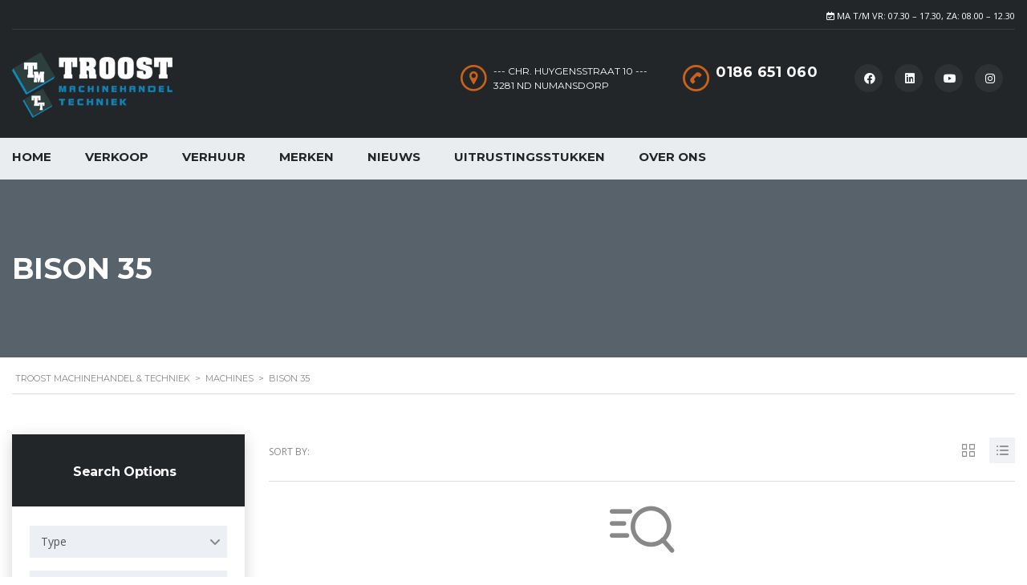

--- FILE ---
content_type: text/html; charset=UTF-8
request_url: https://www.troostbv.com/?taxonomy=serie&term=bison-35
body_size: 27289
content:
<!DOCTYPE html>
<html lang="en-US" class="no-js">
<head>
	<meta charset="UTF-8">
	<meta name="viewport" content="width=device-width, initial-scale=1.0, user-scalable=no">
	<link rel="profile" href="http://gmpg.org/xfn/11">
	<link rel="pingback" href="https://www.troostbv.com/xmlrpc.php">
	
	<title>Bison 35 &#8211; Troost Machinehandel &amp; Techniek</title>
<meta name='robots' content='max-image-preview:large' />
<link rel='dns-prefetch' href='//fonts.googleapis.com' />
<link rel="alternate" type="application/rss+xml" title="Troost Machinehandel &amp; Techniek &raquo; Feed" href="https://www.troostbv.com/feed/" />
<link rel="alternate" type="application/rss+xml" title="Troost Machinehandel &amp; Techniek &raquo; Comments Feed" href="https://www.troostbv.com/comments/feed/" />
<link rel="alternate" type="application/rss+xml" title="Troost Machinehandel &amp; Techniek &raquo; Bison 35 Model Feed" href="https://www.troostbv.com/?taxonomy=serie&#038;term=bison-35/feed/" />
<link rel='stylesheet' id='wp-block-library-css' href='https://www.troostbv.com/wp-includes/css/dist/block-library/style.min.css?ver=6.8.3' type='text/css' media='all' />
<style id='classic-theme-styles-inline-css' type='text/css'>
/*! This file is auto-generated */
.wp-block-button__link{color:#fff;background-color:#32373c;border-radius:9999px;box-shadow:none;text-decoration:none;padding:calc(.667em + 2px) calc(1.333em + 2px);font-size:1.125em}.wp-block-file__button{background:#32373c;color:#fff;text-decoration:none}
</style>
<style id='global-styles-inline-css' type='text/css'>
:root{--wp--preset--aspect-ratio--square: 1;--wp--preset--aspect-ratio--4-3: 4/3;--wp--preset--aspect-ratio--3-4: 3/4;--wp--preset--aspect-ratio--3-2: 3/2;--wp--preset--aspect-ratio--2-3: 2/3;--wp--preset--aspect-ratio--16-9: 16/9;--wp--preset--aspect-ratio--9-16: 9/16;--wp--preset--color--black: #000000;--wp--preset--color--cyan-bluish-gray: #abb8c3;--wp--preset--color--white: #ffffff;--wp--preset--color--pale-pink: #f78da7;--wp--preset--color--vivid-red: #cf2e2e;--wp--preset--color--luminous-vivid-orange: #ff6900;--wp--preset--color--luminous-vivid-amber: #fcb900;--wp--preset--color--light-green-cyan: #7bdcb5;--wp--preset--color--vivid-green-cyan: #00d084;--wp--preset--color--pale-cyan-blue: #8ed1fc;--wp--preset--color--vivid-cyan-blue: #0693e3;--wp--preset--color--vivid-purple: #9b51e0;--wp--preset--gradient--vivid-cyan-blue-to-vivid-purple: linear-gradient(135deg,rgba(6,147,227,1) 0%,rgb(155,81,224) 100%);--wp--preset--gradient--light-green-cyan-to-vivid-green-cyan: linear-gradient(135deg,rgb(122,220,180) 0%,rgb(0,208,130) 100%);--wp--preset--gradient--luminous-vivid-amber-to-luminous-vivid-orange: linear-gradient(135deg,rgba(252,185,0,1) 0%,rgba(255,105,0,1) 100%);--wp--preset--gradient--luminous-vivid-orange-to-vivid-red: linear-gradient(135deg,rgba(255,105,0,1) 0%,rgb(207,46,46) 100%);--wp--preset--gradient--very-light-gray-to-cyan-bluish-gray: linear-gradient(135deg,rgb(238,238,238) 0%,rgb(169,184,195) 100%);--wp--preset--gradient--cool-to-warm-spectrum: linear-gradient(135deg,rgb(74,234,220) 0%,rgb(151,120,209) 20%,rgb(207,42,186) 40%,rgb(238,44,130) 60%,rgb(251,105,98) 80%,rgb(254,248,76) 100%);--wp--preset--gradient--blush-light-purple: linear-gradient(135deg,rgb(255,206,236) 0%,rgb(152,150,240) 100%);--wp--preset--gradient--blush-bordeaux: linear-gradient(135deg,rgb(254,205,165) 0%,rgb(254,45,45) 50%,rgb(107,0,62) 100%);--wp--preset--gradient--luminous-dusk: linear-gradient(135deg,rgb(255,203,112) 0%,rgb(199,81,192) 50%,rgb(65,88,208) 100%);--wp--preset--gradient--pale-ocean: linear-gradient(135deg,rgb(255,245,203) 0%,rgb(182,227,212) 50%,rgb(51,167,181) 100%);--wp--preset--gradient--electric-grass: linear-gradient(135deg,rgb(202,248,128) 0%,rgb(113,206,126) 100%);--wp--preset--gradient--midnight: linear-gradient(135deg,rgb(2,3,129) 0%,rgb(40,116,252) 100%);--wp--preset--font-size--small: 13px;--wp--preset--font-size--medium: 20px;--wp--preset--font-size--large: 36px;--wp--preset--font-size--x-large: 42px;--wp--preset--spacing--20: 0.44rem;--wp--preset--spacing--30: 0.67rem;--wp--preset--spacing--40: 1rem;--wp--preset--spacing--50: 1.5rem;--wp--preset--spacing--60: 2.25rem;--wp--preset--spacing--70: 3.38rem;--wp--preset--spacing--80: 5.06rem;--wp--preset--shadow--natural: 6px 6px 9px rgba(0, 0, 0, 0.2);--wp--preset--shadow--deep: 12px 12px 50px rgba(0, 0, 0, 0.4);--wp--preset--shadow--sharp: 6px 6px 0px rgba(0, 0, 0, 0.2);--wp--preset--shadow--outlined: 6px 6px 0px -3px rgba(255, 255, 255, 1), 6px 6px rgba(0, 0, 0, 1);--wp--preset--shadow--crisp: 6px 6px 0px rgba(0, 0, 0, 1);}:where(.is-layout-flex){gap: 0.5em;}:where(.is-layout-grid){gap: 0.5em;}body .is-layout-flex{display: flex;}.is-layout-flex{flex-wrap: wrap;align-items: center;}.is-layout-flex > :is(*, div){margin: 0;}body .is-layout-grid{display: grid;}.is-layout-grid > :is(*, div){margin: 0;}:where(.wp-block-columns.is-layout-flex){gap: 2em;}:where(.wp-block-columns.is-layout-grid){gap: 2em;}:where(.wp-block-post-template.is-layout-flex){gap: 1.25em;}:where(.wp-block-post-template.is-layout-grid){gap: 1.25em;}.has-black-color{color: var(--wp--preset--color--black) !important;}.has-cyan-bluish-gray-color{color: var(--wp--preset--color--cyan-bluish-gray) !important;}.has-white-color{color: var(--wp--preset--color--white) !important;}.has-pale-pink-color{color: var(--wp--preset--color--pale-pink) !important;}.has-vivid-red-color{color: var(--wp--preset--color--vivid-red) !important;}.has-luminous-vivid-orange-color{color: var(--wp--preset--color--luminous-vivid-orange) !important;}.has-luminous-vivid-amber-color{color: var(--wp--preset--color--luminous-vivid-amber) !important;}.has-light-green-cyan-color{color: var(--wp--preset--color--light-green-cyan) !important;}.has-vivid-green-cyan-color{color: var(--wp--preset--color--vivid-green-cyan) !important;}.has-pale-cyan-blue-color{color: var(--wp--preset--color--pale-cyan-blue) !important;}.has-vivid-cyan-blue-color{color: var(--wp--preset--color--vivid-cyan-blue) !important;}.has-vivid-purple-color{color: var(--wp--preset--color--vivid-purple) !important;}.has-black-background-color{background-color: var(--wp--preset--color--black) !important;}.has-cyan-bluish-gray-background-color{background-color: var(--wp--preset--color--cyan-bluish-gray) !important;}.has-white-background-color{background-color: var(--wp--preset--color--white) !important;}.has-pale-pink-background-color{background-color: var(--wp--preset--color--pale-pink) !important;}.has-vivid-red-background-color{background-color: var(--wp--preset--color--vivid-red) !important;}.has-luminous-vivid-orange-background-color{background-color: var(--wp--preset--color--luminous-vivid-orange) !important;}.has-luminous-vivid-amber-background-color{background-color: var(--wp--preset--color--luminous-vivid-amber) !important;}.has-light-green-cyan-background-color{background-color: var(--wp--preset--color--light-green-cyan) !important;}.has-vivid-green-cyan-background-color{background-color: var(--wp--preset--color--vivid-green-cyan) !important;}.has-pale-cyan-blue-background-color{background-color: var(--wp--preset--color--pale-cyan-blue) !important;}.has-vivid-cyan-blue-background-color{background-color: var(--wp--preset--color--vivid-cyan-blue) !important;}.has-vivid-purple-background-color{background-color: var(--wp--preset--color--vivid-purple) !important;}.has-black-border-color{border-color: var(--wp--preset--color--black) !important;}.has-cyan-bluish-gray-border-color{border-color: var(--wp--preset--color--cyan-bluish-gray) !important;}.has-white-border-color{border-color: var(--wp--preset--color--white) !important;}.has-pale-pink-border-color{border-color: var(--wp--preset--color--pale-pink) !important;}.has-vivid-red-border-color{border-color: var(--wp--preset--color--vivid-red) !important;}.has-luminous-vivid-orange-border-color{border-color: var(--wp--preset--color--luminous-vivid-orange) !important;}.has-luminous-vivid-amber-border-color{border-color: var(--wp--preset--color--luminous-vivid-amber) !important;}.has-light-green-cyan-border-color{border-color: var(--wp--preset--color--light-green-cyan) !important;}.has-vivid-green-cyan-border-color{border-color: var(--wp--preset--color--vivid-green-cyan) !important;}.has-pale-cyan-blue-border-color{border-color: var(--wp--preset--color--pale-cyan-blue) !important;}.has-vivid-cyan-blue-border-color{border-color: var(--wp--preset--color--vivid-cyan-blue) !important;}.has-vivid-purple-border-color{border-color: var(--wp--preset--color--vivid-purple) !important;}.has-vivid-cyan-blue-to-vivid-purple-gradient-background{background: var(--wp--preset--gradient--vivid-cyan-blue-to-vivid-purple) !important;}.has-light-green-cyan-to-vivid-green-cyan-gradient-background{background: var(--wp--preset--gradient--light-green-cyan-to-vivid-green-cyan) !important;}.has-luminous-vivid-amber-to-luminous-vivid-orange-gradient-background{background: var(--wp--preset--gradient--luminous-vivid-amber-to-luminous-vivid-orange) !important;}.has-luminous-vivid-orange-to-vivid-red-gradient-background{background: var(--wp--preset--gradient--luminous-vivid-orange-to-vivid-red) !important;}.has-very-light-gray-to-cyan-bluish-gray-gradient-background{background: var(--wp--preset--gradient--very-light-gray-to-cyan-bluish-gray) !important;}.has-cool-to-warm-spectrum-gradient-background{background: var(--wp--preset--gradient--cool-to-warm-spectrum) !important;}.has-blush-light-purple-gradient-background{background: var(--wp--preset--gradient--blush-light-purple) !important;}.has-blush-bordeaux-gradient-background{background: var(--wp--preset--gradient--blush-bordeaux) !important;}.has-luminous-dusk-gradient-background{background: var(--wp--preset--gradient--luminous-dusk) !important;}.has-pale-ocean-gradient-background{background: var(--wp--preset--gradient--pale-ocean) !important;}.has-electric-grass-gradient-background{background: var(--wp--preset--gradient--electric-grass) !important;}.has-midnight-gradient-background{background: var(--wp--preset--gradient--midnight) !important;}.has-small-font-size{font-size: var(--wp--preset--font-size--small) !important;}.has-medium-font-size{font-size: var(--wp--preset--font-size--medium) !important;}.has-large-font-size{font-size: var(--wp--preset--font-size--large) !important;}.has-x-large-font-size{font-size: var(--wp--preset--font-size--x-large) !important;}
:where(.wp-block-post-template.is-layout-flex){gap: 1.25em;}:where(.wp-block-post-template.is-layout-grid){gap: 1.25em;}
:where(.wp-block-columns.is-layout-flex){gap: 2em;}:where(.wp-block-columns.is-layout-grid){gap: 2em;}
:root :where(.wp-block-pullquote){font-size: 1.5em;line-height: 1.6;}
</style>
<link rel='stylesheet' id='contact-form-7-css' href='https://www.troostbv.com/wp-content/plugins/contact-form-7/includes/css/styles.css?ver=6.1.1' type='text/css' media='all' />
<link rel='stylesheet' id='stm-stm-icon-css' href='https://www.troostbv.com/wp-content/uploads/stm_fonts/stm-icon/stm-icon.css?ver=1.1' type='text/css' media='all' />
<link rel='stylesheet' id='image-hover-effects-css-css' href='https://www.troostbv.com/wp-content/plugins/mega-addons-for-visual-composer/css/ihover.css?ver=6.8.3' type='text/css' media='all' />
<link rel='stylesheet' id='style-css-css' href='https://www.troostbv.com/wp-content/plugins/mega-addons-for-visual-composer/css/style.css?ver=6.8.3' type='text/css' media='all' />
<link rel='stylesheet' id='font-awesome-latest-css' href='https://www.troostbv.com/wp-content/plugins/mega-addons-for-visual-composer/css/font-awesome/css/all.css?ver=6.8.3' type='text/css' media='all' />
<link rel='stylesheet' id='font-awesome-min-css' href='https://www.troostbv.com/wp-content/plugins/motors-car-dealership-classified-listings/nuxy/metaboxes/assets/vendors/font-awesome.min.css?ver=1769000603' type='text/css' media='all' />
<link rel='stylesheet' id='motors-icons-css' href='https://www.troostbv.com/wp-content/plugins/motors-car-dealership-classified-listings/assets/css/frontend/icons.css?ver=1.4.88' type='text/css' media='all' />
<link rel='stylesheet' id='owl.carousel-css' href='https://www.troostbv.com/wp-content/plugins/motors-car-dealership-classified-listings/assets/css/frontend/owl.carousel.min.css?ver=1.4.88' type='text/css' media='all' />
<link rel='stylesheet' id='light-gallery-css' href='https://www.troostbv.com/wp-content/plugins/motors-car-dealership-classified-listings/assets/css/frontend/lightgallery.min.css?ver=1.4.88' type='text/css' media='all' />
<link rel='stylesheet' id='jquery-ui-css' href='https://www.troostbv.com/wp-content/plugins/motors-car-dealership-classified-listings/assets/css/jquery-ui.css?ver=1.4.88' type='text/css' media='all' />
<link rel='stylesheet' id='modal-style-css' href='https://www.troostbv.com/wp-content/plugins/motors-car-dealership-classified-listings/assets/css/modal-style.css?ver=1.4.88' type='text/css' media='all' />
<link rel='stylesheet' id='stm-icon-font-css' href='https://www.troostbv.com/wp-content/plugins/motors-car-dealership-classified-listings/assets/css/frontend/stm-ico-style.css?ver=1.4.88' type='text/css' media='all' />
<link rel='stylesheet' id='horizontal-filter-css' href='https://www.troostbv.com/wp-content/plugins/motors-car-dealership-classified-listings/assets/css/frontend/horizontal-filter.css?ver=1.4.88' type='text/css' media='all' />
<link rel='stylesheet' id='motors-style-css' href='https://www.troostbv.com/wp-content/plugins/motors-car-dealership-classified-listings/assets/css/style.css?ver=1.4.88' type='text/css' media='all' />
<style id='motors-style-inline-css' type='text/css'>

			:root{
				--mvl-primary-color: #cc6119;
				--mvl-secondary-color: #6c98e1;
				--mvl-secondary-color-dark: #5a7db6;
				--mvl-third-color: #232628;
				--mvl-fourth-color: #153e4d;
				
				--motors-accent-color: #1280DF;
				--motors-accent-color-alpha: rgba(18, 128, 223,0.5);
				--motors-accent-color-highalpha: rgba(18, 128, 223,0.7);
				--motors-accent-color-lowalpha: rgba(18, 128, 223,0.3);
				--motors-accent-color-super-lowalpha : rgba(18, 128, 223,0.1);
				--motors-bg-shade: #F0F3F7;
				--motors-bg-color: #FFFFFF;
				--motors-bg-lowalpha-color: rgba(255, 255, 255,0.3);
				--motors-bg-alpha-color: rgba(255, 255, 255,0.5);
				--motors-bg-highalpha-color: rgba(255, 255, 255,0.7);
				--motors-bg-contrast: #35475A;
				--motors-bg-lowestalpha-contrast: rgba(53, 71, 90,0.1);
				--motors-bg-lowalpha-contrast: rgba(53, 71, 90,0.3);
				--motors-bg-alpha-contrast: rgba(53, 71, 90,0.5);
				--motors-bg-highalpha-contrast: rgba(53, 71, 90,0.7);
				--motors-bg-highestalpha-contrast: rgba(53, 71, 90,0.9);
				--motors-text-color: #010101;
				--motors-contrast-text-color: #FFFFFF;
				--motors-text-highalpha-color: rgba(1, 1, 1,0.7);
				--motors-text-highestalpha-color: rgba(1, 1, 1,0.8);
				--motors-text-alpha-color: rgba(1, 1, 1,0.5);
				--motors-contrast-text-lowestalpha-color: rgba(255, 255, 255,0.1);
				--motors-contrast-text-lowalpha-color: rgba(255, 255, 255,0.3);
				--motors-contrast-text-highalpha-color: rgba(255, 255, 255,0.7);
				--motors-contrast-text-highestalpha-color: rgba(255, 255, 255,0.8);
				--motors-text-lowalpha-color: rgba(1, 1, 1,0.3);
				--motors-text-lowestalpha-color: rgba(1, 1, 1,0.1);
				--motors-contrast-text-alpha-color: rgba(255, 255, 255,0.5);
				--motors-border-color: rgba(1, 1, 1,0.15);
				--motors-contrast-border-color: rgba(255, 255, 255,0.15);
				--motors-spec-badge-color: #FAB637;
				--motors-sold-badge-color: #FC4E4E;
				--motors-error-bg-color: rgba(255,127,127,1);
				--motors-notice-bg-color: #fbc45d;
				--motors-success-bg-color: #dbf2a2;
				--motors-error-text-color: rgba(244,43,43,1);
				--motors-notice-text-color: #e4961a;
				--motors-success-text-color: #5eac3f;
				--motors-filter-inputs-color: #F6F7F9;

				--motors-card-bg-color: #ffffff;
				--motors-card-bg-hover-color: #F1F5F9;
				--motors-card-title-color: #111827;
				--motors-card-price-color: rgba(17, 24, 39,0.4);
				--motors-card-border-color: rgba(17, 24, 39,0.1);
				--motors-card-options-color: #4E5562;
				--motors-card-options-color-super-low-alpha: rgba(78, 85, 98,0.15);
				--motors-card-btn-color: #1280DF;
				--motors-card-popup-hover-bg-color: #f9f9f9;
				--motors-card-popup-border-color: rgba(17, 24, 39,0.15);
				--motors-card-btn-color-lowalpha: rgba(18, 128, 223,0.6);
				--motors-card-btn-color-highalpha: rgba(18, 128, 223,0.8);
				--motors-card-btn-color-super-lowalpha: rgba(18, 128, 223,0.15);

				--motors-filter-bg-color: #ffffff;
				--motors-filter-border-color: #CAD0D9;
				--motors-filter-border-color-mediumalpha: rgba(202, 208, 217,0.5);
				--motors-filter-border-color-highalpha: rgba(202, 208, 217,0.8);
				--motors-filter-border-color-lowalpha: rgba(202, 208, 217,0.3);
				--motors-filter-border-color-super-lowalpha: rgba(202, 208, 217,0.2);
				--motors-filter-text-color: #010101;
				--motors-filter-text-color-lowalpha: rgba(1, 1, 1,0.5);
				--motors-filter-text-color-highalpha: rgba(1, 1, 1,0.8);
				--motors-filter-text-color-super-lowalpha: rgba(1, 1, 1,0.2);
				--motors-filter-field-bg-color: #ffffff;
				--motors-filter-field-text-color: #010101;
				--motors-filter-field-text-color-lowalpha: rgba(1, 1, 1,0.5);
				--motors-filter-field-text-color-highalpha: rgba(1, 1, 1,0.8);
				--motors-filter-field-text-color-super-lowalpha: rgba(1, 1, 1,0.2);
				--motors-filter-field-text-color-secondary: #010101;
				--motors-filter-field-text-color-secondary-lowalpha: rgba(1, 1, 1,0.4);
				--motors-filter-field-text-color-secondary-highalpha: rgba(1, 1, 1,0.8);
				--motors-filter-field-text-color-secondary-super-lowalpha: rgba(1, 1, 1,0.2);
				--motors-filter-field-border-color: rgba(1, 1, 1,0.2);
				--motors-filter-field-border-color-lowalpha: rgba(1, 1, 1,0.1);
				--motors-filter-field-link-color: #1280DF;
				--motors-filter-field-link-color-lowalpha: rgba(18, 128, 223,0.5);
				--motors-filter-field-link-color-highalpha: rgba(18, 128, 223,0.8);
				--motors-filter-field-link-color-super-lowalpha: rgba(18, 128, 223,0.2);
			}
		:root {
--e-global-color-motors_accent: var(--motors-accent-color);
--e-global-color-motors_bg: var(--motors-bg-color);
--e-global-color-motors_bg_shade: var(--motors-bg-shade);
--e-global-color-motors_bg_contrast: var(--motors-bg-contrast);
--e-global-color-motors_text: var(--motors-text-color);
--e-global-color-motors_border: var(--motors-border-color);
--e-global-color-motors_alpha_text: var(--motors-text-alpha-color);
--e-global-color-motors_highalpha_text: var(--motors-text-highalpha-color);
--e-global-color-motors_contrast_text: var(--motors-contrast-text-color);
--e-global-color-motors_contrast_border: var(--motors-border-contrast);
--e-global-color-motors_alpha_contrast_text: var(--motors-contrast-text-alpha-color);
--e-global-color-motors_inputs_actions: var(--motors-filter-inputs-color);
--e-global-color-motors_spec_badge: var(--motors-spec-badge-color);
--e-global-color-motors_sold_badge: var(--motors-sold-badge-color);
--e-global-color-motors_filter_bg: var(--motors-filter-bg-color);
--e-global-color-motors_filter_border: var(--motors-filter-border-color);
--e-global-color-motors_filter_text: var(--motors-filter-text-color);
--e-global-color-motors_filter_text_secondary: var(--motors-filter-text-color-secondary);
--e-global-color-motors_filter_field_bg: var(--motors-filter-field-bg-color);
--e-global-color-motors_filter_field_text: var(--motors-filter-field-text-color);
--e-global-color-motors_filter_field_link: var(--motors-filter-field-link-color);
}
</style>
<link rel='stylesheet' id='stm-vc_templates_color_scheme-css' href='https://www.troostbv.com/wp-content/plugins/motors-wpbakery-widgets/assets/css/vc_templates_color_scheme.css?ver=6.8.3' type='text/css' media='all' />
<style id='woocommerce-inline-inline-css' type='text/css'>
.woocommerce form .form-row .required { visibility: visible; }
</style>
<link rel='stylesheet' id='stm-theme-icons-css' href='https://www.troostbv.com/wp-content/themes/motors/assets/css/dist/theme-icons.css?ver=1769000603' type='text/css' media='all' />
<link rel='stylesheet' id='stm_default_google_font-css' href='https://fonts.googleapis.com/css?family=Open+Sans%3A300%2C300italic%2Cregular%2Citalic%2C600%2C600italic%2C700%2C700italic%2C800%2C800italic%7CMontserrat%3A100%2C100italic%2C200%2C200italic%2C300%2C300italic%2Cregular%2Citalic%2C500%2C500italic%2C600%2C600italic%2C700%2C700italic%2C800%2C800italic%2C900%2C900italic&#038;subset=latin%2Clatin-ext&#038;ver=1769000603' type='text/css' media='all' />
<link rel='stylesheet' id='taxonomy-archive-style-css' href='https://www.troostbv.com/wp-content/themes/motors/assets/css/dist/taxonomy-archive.css?ver=1769000603' type='text/css' media='all' />
<link rel='stylesheet' id='bootstrap-css' href='https://www.troostbv.com/wp-content/themes/motors/assets/css/bootstrap/main.css?ver=1769000603' type='text/css' media='all' />
<link rel='stylesheet' id='stm-skin-custom-css' href='https://www.troostbv.com/wp-content/uploads/stm_uploads/skin-custom.css?ver=98' type='text/css' media='all' />
<link rel='stylesheet' id='stm-theme-style-animation-css' href='https://www.troostbv.com/wp-content/themes/motors/assets/css/animation.css?ver=1769000603' type='text/css' media='all' />
<link rel='stylesheet' id='stm-theme-style-css' href='https://www.troostbv.com/wp-content/themes/motors/style.css?ver=1769000603' type='text/css' media='all' />
<style id='stm-theme-style-inline-css' type='text/css'>
body .found-cars-cloned { display: none; } body .stm-icon-car_search { display: none; } body.search-results .post-grid-single-unit .content .post-meta-bottom { display: none; } body #main .stm-shop-sidebar-area .widget-woof { padding: 0; margin: 0; border: none; box-shadow: none; } body .field-wrap>div input[type=checkbox] { -webkit-appearance: checkbox; -moz-appearance: checkbox; appearance: checkbox; }

			:root{
				--motors-default-base-color: #cc6119;
				--motors-default-secondary-color: #6c98e1;
				--motors-base-color: #cc6119;
				--motors-secondary-color: #6c98e1;
				--hma_background_color: #eaedf0;
				--hma_item_bg_color: #eaedf0;
				--hma_hover_bg_color:#cc6119;
				--hma_hover_active_bg_color: ;
				--hma_hover_text_color: #ffffff;
				--hma_underline: ;
				--hma_underline_2: ;
				--hma_hover_underline: ;
				--hma_hover_underline_2: ;
			}
		
</style>
<link rel='stylesheet' id='stm-wpcfto-styles-css' href='https://www.troostbv.com/wp-content/uploads/stm_uploads/wpcfto-generate.css?ver=78' type='text/css' media='all' />
<link rel='stylesheet' id='esg-plugin-settings-css' href='https://www.troostbv.com/wp-content/plugins/essential-grid/public/assets/css/settings.css?ver=3.1.5' type='text/css' media='all' />
<link rel='stylesheet' id='tp-fontello-css' href='https://www.troostbv.com/wp-content/plugins/essential-grid/public/assets/font/fontello/css/fontello.css?ver=3.1.5' type='text/css' media='all' />
<link rel='stylesheet' id='tp-open-sans-css' href='https://fonts.googleapis.com/css?family=Open+Sans%3A300%2C400%2C600%2C700%2C800&#038;ver=1.1.6' type='text/css' media='all' />
<link rel='stylesheet' id='tp-raleway-css' href='https://fonts.googleapis.com/css?family=Raleway%3A100%2C200%2C300%2C400%2C500%2C600%2C700%2C800%2C900&#038;ver=1.1.6' type='text/css' media='all' />
<link rel='stylesheet' id='tp-droid-serif-css' href='https://fonts.googleapis.com/css?family=Droid+Serif%3A400%2C700&#038;ver=1.1.6' type='text/css' media='all' />
<link rel='stylesheet' id='tp-aachen-css' href='https://fonts.googleapis.com/css?family=Aachen%3A300%2C400%2C600%2C700%2C800&#038;ver=1.1.6' type='text/css' media='all' />
<link rel='stylesheet' id='tp-montserrat-css' href='https://fonts.googleapis.com/css?family=montserrat%3A100%2C200%2C300%2C400%2C500%2C600%2C700%2C800%2C900&#038;ver=1.1.6' type='text/css' media='all' />
<script type="text/javascript" src="https://www.troostbv.com/wp-includes/js/jquery/jquery.min.js?ver=3.7.1" id="jquery-core-js"></script>
<script type="text/javascript" src="https://www.troostbv.com/wp-includes/js/jquery/jquery-migrate.min.js?ver=3.4.1" id="jquery-migrate-js"></script>
<script type="text/javascript" src="https://www.troostbv.com/wp-content/plugins/motors-car-dealership-classified-listings/assets/js/jquery-ui-effect.min.js?ver=1.4.88" id="jquery-ui-effect-js"></script>
<script type="text/javascript" src="https://www.troostbv.com/wp-content/plugins/woocommerce/assets/js/jquery-blockui/jquery.blockUI.min.js?ver=2.7.0-wc.10.4.3" id="wc-jquery-blockui-js" data-wp-strategy="defer"></script>
<script type="text/javascript" id="wc-add-to-cart-js-extra">
/* <![CDATA[ */
var wc_add_to_cart_params = {"ajax_url":"\/wp-admin\/admin-ajax.php","wc_ajax_url":"\/?wc-ajax=%%endpoint%%","i18n_view_cart":"View cart","cart_url":"https:\/\/www.troostbv.com\/?page_id=22","is_cart":"","cart_redirect_after_add":"no"};
/* ]]> */
</script>
<script type="text/javascript" src="https://www.troostbv.com/wp-content/plugins/woocommerce/assets/js/frontend/add-to-cart.min.js?ver=10.4.3" id="wc-add-to-cart-js" data-wp-strategy="defer"></script>
<script type="text/javascript" src="https://www.troostbv.com/wp-content/plugins/woocommerce/assets/js/js-cookie/js.cookie.min.js?ver=2.1.4-wc.10.4.3" id="wc-js-cookie-js" defer="defer" data-wp-strategy="defer"></script>
<script type="text/javascript" id="woocommerce-js-extra">
/* <![CDATA[ */
var woocommerce_params = {"ajax_url":"\/wp-admin\/admin-ajax.php","wc_ajax_url":"\/?wc-ajax=%%endpoint%%","i18n_password_show":"Show password","i18n_password_hide":"Hide password"};
/* ]]> */
</script>
<script type="text/javascript" src="https://www.troostbv.com/wp-content/plugins/woocommerce/assets/js/frontend/woocommerce.min.js?ver=10.4.3" id="woocommerce-js" defer="defer" data-wp-strategy="defer"></script>
<script type="text/javascript" src="https://www.troostbv.com/wp-content/plugins/js_composer/assets/js/vendors/woocommerce-add-to-cart.js?ver=8.5" id="vc_woocommerce-add-to-cart-js-js"></script>
<script type="text/javascript" src="https://www.troostbv.com/wp-content/themes/motors/assets/js/classie.js?ver=1769000603" id="stm-classie-js"></script>
<script type="text/javascript" id="tp-tools-js-before">
/* <![CDATA[ */
 window.ESG ??= {}; ESG.E ??= {}; ESG.E.site_url = 'https://www.troostbv.com'; ESG.E.plugin_url = 'https://www.troostbv.com/wp-content/plugins/essential-grid/'; ESG.E.ajax_url = 'https://www.troostbv.com/wp-admin/admin-ajax.php'; ESG.E.nonce = '55817fe2ef'; ESG.E.tptools = true; ESG.E.waitTptFunc ??= []; ESG.F ??= {}; ESG.F.waitTpt = () => { if ( typeof jQuery==='undefined' || !window?._tpt?.regResource || !ESG?.E?.plugin_url || (!ESG.E.tptools && !window?.SR7?.E?.plugin_url) ) return setTimeout(ESG.F.waitTpt, 29); if (!window._tpt.gsap) window._tpt.regResource({id: 'tpgsap', url : ESG.E.tptools && ESG.E.plugin_url+'/public/assets/js/libs/tpgsap.js' || SR7.E.plugin_url + 'public/js/libs/tpgsap.js'}); _tpt.checkResources(['tpgsap']).then(() => { if (window.tpGS && !_tpt?.Back) { _tpt.eases = tpGS.eases; Object.keys(_tpt.eases).forEach((e) => {_tpt[e] === undefined && (_tpt[e] = tpGS[e])}); } ESG.E.waitTptFunc.forEach((f) => { typeof f === 'function' && f(); }); ESG.E.waitTptFunc = []; }); }
/* ]]> */
</script>
<script type="text/javascript" src="https://www.troostbv.com/wp-content/plugins/essential-grid/public/assets/js/libs/tptools.js?ver=6.7.16" id="tp-tools-js" async="async" data-wp-strategy="async"></script>
<script></script><link rel="https://api.w.org/" href="https://www.troostbv.com/wp-json/" /><link rel="EditURI" type="application/rsd+xml" title="RSD" href="https://www.troostbv.com/xmlrpc.php?rsd" />
<meta name="generator" content="WordPress 6.8.3" />
<meta name="generator" content="WooCommerce 10.4.3" />
		<script type="text/javascript">
            var stm_lang_code = 'en';
						var ajaxurl = 'https://www.troostbv.com/wp-admin/admin-ajax.php';
            var mvl_current_ajax_url = '';
			var stm_site_blog_id = "1";
			var stm_added_to_compare_text = "Added to compare";
			var stm_removed_from_compare_text = "was removed from compare";
			var stm_already_added_to_compare_text = "You have already added 3 cars";
			var reset_all_txt = "Reset All";
            var photo_remaining_singular = 'more photo';
            var photo_remaining_plural = 'more photos';
		</script>
			<script type="text/javascript">
		var stm_wpcfto_ajaxurl = 'https://www.troostbv.com/wp-admin/admin-ajax.php';
	</script>

	<style>
		.vue_is_disabled {
			display: none;
		}
	</style>
		<script>
		var stm_wpcfto_nonces = {"wpcfto_save_settings":"1c2042eb7b","get_image_url":"c0f63c92f8","wpcfto_upload_file":"3aa56e456e","wpcfto_search_posts":"10c66c840e","wpcfto_regenerate_fonts":"ed7b96e1aa","wpcfto_create_term":"8bef3bb7e9"};
	</script>
		<noscript><style>.woocommerce-product-gallery{ opacity: 1 !important; }</style></noscript>
	<meta name="generator" content="Powered by WPBakery Page Builder - drag and drop page builder for WordPress."/>
<!-- Google Tag Manager -->
<script>(function(w,d,s,l,i){w[l]=w[l]||[];w[l].push({'gtm.start':
new Date().getTime(),event:'gtm.js'});var f=d.getElementsByTagName(s)[0],
j=d.createElement(s),dl=l!='dataLayer'?'&l='+l:'';j.async=true;j.src=
'https://www.googletagmanager.com/gtm.js?id='+i+dl;f.parentNode.insertBefore(j,f);
})(window,document,'script','dataLayer','GTM-WMD5SZK');</script>
<!-- End Google Tag Manager --><link rel="icon" href="https://www.troostbv.com/wp-content/uploads/2019/04/cropped-Favicon-32x32.jpg" sizes="32x32" />
<link rel="icon" href="https://www.troostbv.com/wp-content/uploads/2019/04/cropped-Favicon-192x192.jpg" sizes="192x192" />
<link rel="apple-touch-icon" href="https://www.troostbv.com/wp-content/uploads/2019/04/cropped-Favicon-180x180.jpg" />
<meta name="msapplication-TileImage" content="https://www.troostbv.com/wp-content/uploads/2019/04/cropped-Favicon-270x270.jpg" />
<noscript><style> .wpb_animate_when_almost_visible { opacity: 1; }</style></noscript></head>


<body class="archive tax-serie term-bison-35 term-1112 wp-theme-motors theme-motors stm-user-not-logged-in woocommerce-no-js stm-macintosh stm-template-car_dealer header_remove_compare header_remove_cart stm-layout-header-car_dealer has-breadcrumb_navxt wpb-js-composer js-comp-ver-8.5 vc_responsive"  ontouchstart="">
<!-- Google Tag Manager (noscript) -->
<noscript><iframe src="https://www.googletagmanager.com/ns.html?id=GTM-WMD5SZK"
height="0" width="0" style="display:none;visibility:hidden"></iframe></noscript>
<!-- End Google Tag Manager (noscript) -->
<div id="wrapper">
	<div id="top-bar" class="">
		<div class="container">

						<div class="clearfix top-bar-wrapper">
				<!--LANGS-->
				
				<!-- Header Top bar Currency Switcher -->
				
				<!-- Header Top bar Login -->
				
								<!-- Header top bar Socials -->
									<div class="pull-right top-bar-menu-wrap">
						<div class="top_bar_menu">
							<ul class="stm_top-menu">
	</ul>
						</div>
					</div>
										<div class="pull-right xs-pull-left top-bar-info-wrap">
						<ul class="top-bar-info clearfix">
															<li
																	class="hidden-info"><i class="far fa-fa fa-calendar-check  "></i> Ma t/m Vr: 07.30 – 17.30,   Za: 08.00 – 12.30</li>
																											</ul>
					</div>
				
			</div>
		</div>
	</div>

				<div id="header">
				
<div class="header-main ">
	<div class="container">
		<div class="clearfix">
			<!--Logo-->
			<div class="logo-main  " style="">
									<a class="bloglogo" href="https://www.troostbv.com/">
						<img src="https://www.troostbv.com/wp-content/uploads/2018/11/troost-logo.png"
							style="width: 200px;"
							title="Home"
							alt="Logo"
						/>
					</a>
										<div class="mobile-contacts-trigger visible-sm visible-xs">
						<i class="stm-icon-phone-o"></i>
						<i class="stm-icon-close-times"></i>
					</div>
					
				<div class="mobile-menu-trigger visible-sm visible-xs">
					<span></span>
					<span></span>
					<span></span>
				</div>
			</div>

						<div class="top-info-wrap">
				<div class="header-top-info">
					<div class="clearfix">
						<!-- Header top bar Socials -->
													<div class="pull-right">
								<div class="header-main-socs">
									<ul class="clearfix">
																					<li>
												<a href="https://www.facebook.com/troostbv" target="_blank">
													<i class="fab fa-facebook"></i>
												</a>
											</li>
																					<li>
												<a href="https://www.linkedin.com/company/1354697/" target="_blank">
													<i class="fab fa-linkedin"></i>
												</a>
											</li>
																					<li>
												<a href="https://www.youtube.com/channel/UCZ3AGcMKtfYuI_Q9EeW5Gwg" target="_blank">
													<i class="fab fa-youtube"></i>
												</a>
											</li>
																					<li>
												<a href="https://www.instagram.com/troostmachinehandelbv/" target="_blank">
													<i class="fab fa-instagram"></i>
												</a>
											</li>
																			</ul>
								</div>
							</div>
						
												<!--Header main phone-->
													<div class="pull-right">
								<div class="header-main-phone heading-font">
									<i class="stm-icon-phone "></i>									<div class="phone">
																				<span class="phone-number heading-font">
											<a href="tel:0186651060">
												0186 651 060											</a>
										</span>
									</div>
								</div>
							</div>
												<!--Header address-->
													<div class="pull-right">
								<div class="header-address">
									<i class="stm-icon-pin "></i>									<div class="address">
																					<span class="heading-font">
												--- Chr. Huygensstraat 10 --- 3281 ND Numansdorp											</span>
																														</div>
								</div>
							</div>
											</div> <!--clearfix-->
				</div> <!--header-top-info-->
			</div> <!-- Top info wrap -->
		</div> <!--clearfix-->
	</div> <!--container-->
</div> <!--header-main-->

<div id="header-nav-holder" class="hidden-sm hidden-xs">
	<div class="header-nav header-nav-default ">
		<div class="container">
			<div class="header-help-bar-trigger">
				<i class="fas fa-chevron-down"></i>
			</div>
			<div class="header-help-bar">
				<ul>
																													</ul>
			</div>
			<div class="main-menu">
				<ul class="header-menu clearfix" style="">
					<li id="menu-item-1350" class="menu-item menu-item-type-custom menu-item-object-custom menu-item-1350"><a href="/">Home</a></li>
<li id="menu-item-1495" class="menu-item menu-item-type-post_type menu-item-object-page menu-item-has-children menu-item-1495"><a href="https://www.troostbv.com/machinehandel/">Verkoop</a>
<ul class="sub-menu">
	<li id="menu-item-6520" class="menu-item menu-item-type-post_type menu-item-object-page menu-item-has-children menu-item-6520"><a href="https://www.troostbv.com/graafmachine-kopen/">Nieuwe Machines</a>
	<ul class="sub-menu">
		<li id="menu-item-6525" class="menu-item menu-item-type-post_type menu-item-object-page menu-item-6525"><a href="https://www.troostbv.com/rupsgraafmachine-kopen/">Rupsgraafmachines</a></li>
		<li id="menu-item-11662" class="menu-item menu-item-type-post_type menu-item-object-page menu-item-11662"><a href="https://www.troostbv.com/fuchs-overslagkranen/">Overslagkranen</a></li>
		<li id="menu-item-6523" class="menu-item menu-item-type-post_type menu-item-object-page menu-item-6523"><a href="https://www.troostbv.com/shovel-kopen/">Shovels</a></li>
		<li id="menu-item-6571" class="menu-item menu-item-type-post_type menu-item-object-page menu-item-6571"><a href="https://www.troostbv.com/mini-shovel-kopen/">Mini Shovels</a></li>
		<li id="menu-item-6521" class="menu-item menu-item-type-post_type menu-item-object-page menu-item-6521"><a href="https://www.troostbv.com/minigraver-kopen/">Minigravers</a></li>
		<li id="menu-item-6522" class="menu-item menu-item-type-post_type menu-item-object-page menu-item-6522"><a href="https://www.troostbv.com/midigraver-kopen/">Midigravers</a></li>
		<li id="menu-item-6524" class="menu-item menu-item-type-post_type menu-item-object-page menu-item-6524"><a href="https://www.troostbv.com/schranklader-kopen/">Schrankladers</a></li>
	</ul>
</li>
	<li id="menu-item-4911" class="menu-item menu-item-type-custom menu-item-object-custom menu-item-has-children menu-item-4911"><a href="https://gebruikt.troostbv.com/troost/search.aspx">Gebruikte Machines</a>
	<ul class="sub-menu">
		<li id="menu-item-4926" class="menu-item menu-item-type-custom menu-item-object-custom menu-item-4926"><a href="https://gebruikt.troostbv.com/troost/bouw/graafmachines">Graafmachines</a></li>
		<li id="menu-item-4927" class="menu-item menu-item-type-custom menu-item-object-custom menu-item-4927"><a href="https://gebruikt.troostbv.com/troost/bouw/laders">Laders</a></li>
		<li id="menu-item-4928" class="menu-item menu-item-type-custom menu-item-object-custom menu-item-4928"><a href="https://gebruikt.troostbv.com/troost/bouw/bulldozers">Bulldozers</a></li>
		<li id="menu-item-4929" class="menu-item menu-item-type-custom menu-item-object-custom menu-item-4929"><a href="https://gebruikt.troostbv.com/troost/bouw/verdichtingsmachines">Verdichtingsmachines</a></li>
	</ul>
</li>
	<li id="menu-item-6527" class="menu-item menu-item-type-custom menu-item-object-custom menu-item-has-children menu-item-6527"><a href="https://www.troostbv.com/machines/">Machines Vergelijken</a>
	<ul class="sub-menu">
		<li id="menu-item-6528" class="menu-item menu-item-type-custom menu-item-object-custom menu-item-6528"><a href="https://www.troostbv.com/machines/?machinetype=rupsgraafmachine">Rupsgraafmachines</a></li>
		<li id="menu-item-6529" class="menu-item menu-item-type-custom menu-item-object-custom menu-item-6529"><a href="https://www.troostbv.com/machines/?machinetype=wiellader">Shovels</a></li>
		<li id="menu-item-6530" class="menu-item menu-item-type-custom menu-item-object-custom menu-item-6530"><a href="https://www.troostbv.com/machines/?machinetype=mini-graafmachine">Minigravers</a></li>
		<li id="menu-item-6531" class="menu-item menu-item-type-custom menu-item-object-custom menu-item-6531"><a href="https://www.troostbv.com/machines/?machinetype=midi-graafmachine">Midigravers</a></li>
		<li id="menu-item-6532" class="menu-item menu-item-type-custom menu-item-object-custom menu-item-6532"><a href="https://www.troostbv.com/machines/?machinetype=schranklader">Schrankladers</a></li>
		<li id="menu-item-6533" class="menu-item menu-item-type-custom menu-item-object-custom menu-item-6533"><a href="https://www.troostbv.com/machines/?machinetype=mobiele-graafmachine">Mobiele Graafmachines</a></li>
		<li id="menu-item-7048" class="menu-item menu-item-type-custom menu-item-object-custom menu-item-7048"><a href="https://www.troostbv.com/machines/?machinetype=dozer&#038;merk=case">Bulldozers</a></li>
	</ul>
</li>
</ul>
</li>
<li id="menu-item-5415" class="menu-item menu-item-type-post_type menu-item-object-page menu-item-has-children menu-item-5415"><a href="https://www.troostbv.com/graafmachine-huren/">Verhuur</a>
<ul class="sub-menu">
	<li id="menu-item-6516" class="menu-item menu-item-type-post_type menu-item-object-page menu-item-6516"><a href="https://www.troostbv.com/rupskraan-huren/">Rupsgraafmachines</a></li>
	<li id="menu-item-6518" class="menu-item menu-item-type-post_type menu-item-object-page menu-item-6518"><a href="https://www.troostbv.com/shovel-huren/">Shovels</a></li>
	<li id="menu-item-6596" class="menu-item menu-item-type-post_type menu-item-object-page menu-item-6596"><a href="https://www.troostbv.com/mini-shovel-huren/">Mini Shovels</a></li>
	<li id="menu-item-6515" class="menu-item menu-item-type-post_type menu-item-object-page menu-item-6515"><a href="https://www.troostbv.com/midigraver-huren/">Midigravers</a></li>
	<li id="menu-item-6517" class="menu-item menu-item-type-post_type menu-item-object-page menu-item-6517"><a href="https://www.troostbv.com/minigraver-huren/">Minigravers</a></li>
	<li id="menu-item-6590" class="menu-item menu-item-type-post_type menu-item-object-page menu-item-6590"><a href="https://www.troostbv.com/mobiele-graafmachine-huren/">Mobiele Graafmachines</a></li>
	<li id="menu-item-7243" class="menu-item menu-item-type-post_type menu-item-object-page menu-item-7243"><a href="https://www.troostbv.com/bulldozer-huren/">Bulldozer</a></li>
	<li id="menu-item-7244" class="menu-item menu-item-type-post_type menu-item-object-page menu-item-7244"><a href="https://www.troostbv.com/schranklader-huren/">Schranklader</a></li>
</ul>
</li>
<li id="menu-item-6519" class="menu-item menu-item-type-post_type menu-item-object-page menu-item-has-children menu-item-6519"><a href="https://www.troostbv.com/case/">Merken</a>
<ul class="sub-menu">
	<li id="menu-item-1727" class="menu-item menu-item-type-post_type menu-item-object-page menu-item-has-children menu-item-1727"><a href="https://www.troostbv.com/case/">CASE</a>
	<ul class="sub-menu">
		<li id="menu-item-1876" class="menu-item menu-item-type-post_type menu-item-object-page menu-item-1876"><a href="https://www.troostbv.com/case/rupsgraafmachines/">Rupsgraafmachines</a></li>
		<li id="menu-item-11970" class="menu-item menu-item-type-post_type menu-item-object-page menu-item-11970"><a href="https://www.troostbv.com/case/mobiele-graafmachines/">Mobiele Graafmachines</a></li>
		<li id="menu-item-2402" class="menu-item menu-item-type-post_type menu-item-object-page menu-item-2402"><a href="https://www.troostbv.com/case/shovels/">Shovels</a></li>
		<li id="menu-item-2008" class="menu-item menu-item-type-post_type menu-item-object-page menu-item-2008"><a href="https://www.troostbv.com/case/midigravers/">Midigravers</a></li>
		<li id="menu-item-1875" class="menu-item menu-item-type-post_type menu-item-object-page menu-item-1875"><a href="https://www.troostbv.com/case/minigravers/">Minigravers</a></li>
		<li id="menu-item-2977" class="menu-item menu-item-type-post_type menu-item-object-page menu-item-2977"><a href="https://www.troostbv.com/case/compacte-shovels/">Compacte Shovels</a></li>
		<li id="menu-item-2403" class="menu-item menu-item-type-post_type menu-item-object-page menu-item-2403"><a href="https://www.troostbv.com/case/bulldozers/">Bulldozers</a></li>
		<li id="menu-item-2406" class="menu-item menu-item-type-post_type menu-item-object-page menu-item-2406"><a href="https://www.troostbv.com/case/specials/">Specials</a></li>
		<li id="menu-item-2405" class="menu-item menu-item-type-post_type menu-item-object-page menu-item-2405"><a href="https://www.troostbv.com/case/schrankladers/">Schrankladers</a></li>
		<li id="menu-item-2976" class="menu-item menu-item-type-post_type menu-item-object-page menu-item-2976"><a href="https://www.troostbv.com/case/rupsschrankladers/">Rupsschrankladers</a></li>
		<li id="menu-item-2401" class="menu-item menu-item-type-post_type menu-item-object-page menu-item-2401"><a href="https://www.troostbv.com/case/graders/">Graders</a></li>
		<li id="menu-item-2404" class="menu-item menu-item-type-post_type menu-item-object-page menu-item-2404"><a href="https://www.troostbv.com/case/graaf-laad-combinaties/">Graaf-Laad Combinaties</a></li>
	</ul>
</li>
	<li id="menu-item-11661" class="menu-item menu-item-type-post_type menu-item-object-page menu-item-11661"><a href="https://www.troostbv.com/fuchs-overslagkranen/">Fuchs</a></li>
	<li id="menu-item-11498" class="menu-item menu-item-type-post_type menu-item-object-page menu-item-11498"><a href="https://www.troostbv.com/pramac/">Pramac &#038; Generac</a></li>
	<li id="menu-item-3677" class="menu-item menu-item-type-post_type menu-item-object-page menu-item-has-children menu-item-3677"><a href="https://www.troostbv.com/giant/">Giant</a>
	<ul class="sub-menu">
		<li id="menu-item-3688" class="menu-item menu-item-type-post_type menu-item-object-page menu-item-3688"><a href="https://www.troostbv.com/giant/wielladers/">Wielladers</a></li>
		<li id="menu-item-3689" class="menu-item menu-item-type-post_type menu-item-object-page menu-item-3689"><a href="https://www.troostbv.com/giant/telescoopladers/">Telescoopladers</a></li>
		<li id="menu-item-3690" class="menu-item menu-item-type-post_type menu-item-object-page menu-item-3690"><a href="https://www.troostbv.com/giant/schrankladers/">Schrankladers</a></li>
	</ul>
</li>
	<li id="menu-item-8939" class="menu-item menu-item-type-post_type menu-item-object-page menu-item-has-children menu-item-8939"><a href="https://www.troostbv.com/firstgreen-industries/">Firstgreen Industries</a>
	<ul class="sub-menu">
		<li id="menu-item-8941" class="menu-item menu-item-type-post_type menu-item-object-page menu-item-8941"><a href="https://www.troostbv.com/firstgreen-industries/schranklader/">Schranklader</a></li>
		<li id="menu-item-8940" class="menu-item menu-item-type-post_type menu-item-object-page menu-item-8940"><a href="https://www.troostbv.com/firstgreen-industries/rupsschranklader/">Rupsschranklader</a></li>
	</ul>
</li>
	<li id="menu-item-9699" class="menu-item menu-item-type-post_type menu-item-object-page menu-item-has-children menu-item-9699"><a href="https://www.troostbv.com/terex-cranes/">Terex Cranes</a>
	<ul class="sub-menu">
		<li id="menu-item-9700" class="menu-item menu-item-type-post_type menu-item-object-page menu-item-9700"><a href="https://www.troostbv.com/terex-cranes/snelmontagehijskranen/">Elektrische Snelmontagekranen</a></li>
		<li id="menu-item-9890" class="menu-item menu-item-type-post_type menu-item-object-page menu-item-9890"><a href="https://www.troostbv.com/terex-cranes/ruwterreinkranen/">Ruwterreinkranen</a></li>
	</ul>
</li>
	<li id="menu-item-2098" class="menu-item menu-item-type-post_type menu-item-object-page menu-item-has-children menu-item-2098"><a href="https://www.troostbv.com/wacker-neuson/">Wacker Neuson</a>
	<ul class="sub-menu">
		<li id="menu-item-3824" class="menu-item menu-item-type-post_type menu-item-object-page menu-item-3824"><a href="https://www.troostbv.com/wacker-neuson/mobiele-graafmachine/">Mobiele Graafmachine</a></li>
	</ul>
</li>
	<li id="menu-item-2097" class="menu-item menu-item-type-post_type menu-item-object-page menu-item-has-children menu-item-2097"><a href="https://www.troostbv.com/kramer/">Kramer</a>
	<ul class="sub-menu">
		<li id="menu-item-3823" class="menu-item menu-item-type-post_type menu-item-object-page menu-item-3823"><a href="https://www.troostbv.com/kramer/wielladers/">Wielladers</a></li>
	</ul>
</li>
	<li id="menu-item-3732" class="menu-item menu-item-type-post_type menu-item-object-page menu-item-has-children menu-item-3732"><a href="https://www.troostbv.com/gehl/">Gehl</a>
	<ul class="sub-menu">
		<li id="menu-item-4028" class="menu-item menu-item-type-post_type menu-item-object-page menu-item-4028"><a href="https://www.troostbv.com/gehl/schrankladers/">Schrankladers</a></li>
		<li id="menu-item-4027" class="menu-item menu-item-type-post_type menu-item-object-page menu-item-4027"><a href="https://www.troostbv.com/gehl/rups-schrankladers/">Rups Schrankladers</a></li>
	</ul>
</li>
	<li id="menu-item-2096" class="menu-item menu-item-type-post_type menu-item-object-page menu-item-2096"><a href="https://www.troostbv.com/itr/">ITR – Rijwerk</a></li>
	<li id="menu-item-9577" class="menu-item menu-item-type-post_type menu-item-object-page menu-item-9577"><a href="https://www.troostbv.com/swepac/">Swepac</a></li>
	<li id="menu-item-12000" class="menu-item menu-item-type-post_type menu-item-object-page menu-item-12000"><a href="https://www.troostbv.com/sloophamers/">MSB – Sloophamers</a></li>
	<li id="menu-item-12001" class="menu-item menu-item-type-post_type menu-item-object-page menu-item-12001"><a href="https://www.troostbv.com/sorteergrijpers-2/">MC – Sorteergrijpers</a></li>
	<li id="menu-item-12002" class="menu-item menu-item-type-custom menu-item-object-custom menu-item-has-children menu-item-12002"><a href="#">MBI – Sloopmaterieel</a>
	<ul class="sub-menu">
		<li id="menu-item-12006" class="menu-item menu-item-type-post_type menu-item-object-page menu-item-12006"><a href="https://www.troostbv.com/betonscharen/">Betonscharen</a></li>
		<li id="menu-item-12004" class="menu-item menu-item-type-post_type menu-item-object-page menu-item-12004"><a href="https://www.troostbv.com/schrootscharen/">Schrootscharen</a></li>
		<li id="menu-item-12005" class="menu-item menu-item-type-post_type menu-item-object-page menu-item-12005"><a href="https://www.troostbv.com/vergruizers/">Vergruizers</a></li>
	</ul>
</li>
</ul>
</li>
<li id="menu-item-1626" class="menu-item menu-item-type-post_type menu-item-object-page menu-item-has-children menu-item-1626"><a href="https://www.troostbv.com/afleveringen/">Nieuws</a>
<ul class="sub-menu">
	<li id="menu-item-9045" class="menu-item menu-item-type-post_type menu-item-object-page menu-item-9045"><a href="https://www.troostbv.com/afleveringen/">Afleveringen</a></li>
	<li id="menu-item-9046" class="menu-item menu-item-type-post_type menu-item-object-page menu-item-9046"><a href="https://www.troostbv.com/nieuws/">Laatste nieuws</a></li>
	<li id="menu-item-11181" class="menu-item menu-item-type-post_type menu-item-object-page menu-item-11181"><a href="https://www.troostbv.com/instagram/">Instagram</a></li>
</ul>
</li>
<li id="menu-item-1625" class="menu-item menu-item-type-post_type menu-item-object-page menu-item-has-children menu-item-1625"><a href="https://www.troostbv.com/uitrustingsstukken/">Uitrustingsstukken</a>
<ul class="sub-menu">
	<li id="menu-item-5549" class="menu-item menu-item-type-post_type menu-item-object-page menu-item-5549"><a href="https://www.troostbv.com/sorteergrijpers-2/">Sorteergrijpers</a></li>
	<li id="menu-item-5550" class="menu-item menu-item-type-post_type menu-item-object-page menu-item-5550"><a href="https://www.troostbv.com/sloophamers/">Sloophamers</a></li>
	<li id="menu-item-5785" class="menu-item menu-item-type-post_type menu-item-object-page menu-item-5785"><a href="https://www.troostbv.com/betonscharen/">Betonscharen</a></li>
	<li id="menu-item-5689" class="menu-item menu-item-type-post_type menu-item-object-page menu-item-5689"><a href="https://www.troostbv.com/schrootscharen/">Schrootscharen</a></li>
	<li id="menu-item-5620" class="menu-item menu-item-type-post_type menu-item-object-page menu-item-5620"><a href="https://www.troostbv.com/vergruizers/">Vergruizers</a></li>
	<li id="menu-item-5583" class="menu-item menu-item-type-post_type menu-item-object-page menu-item-5583"><a href="https://www.troostbv.com/trilblokken/">Trilblokken</a></li>
	<li id="menu-item-4914" class="menu-item menu-item-type-custom menu-item-object-custom menu-item-4914"><a href="https://gebruikt.troostbv.com/troost/bouw/uitrustingsstukken">Gebruikt</a></li>
</ul>
</li>
<li id="menu-item-1624" class="menu-item menu-item-type-post_type menu-item-object-page menu-item-has-children menu-item-1624"><a href="https://www.troostbv.com/ons-bedrijf/">Over Ons</a>
<ul class="sub-menu">
	<li id="menu-item-11433" class="menu-item menu-item-type-custom menu-item-object-custom menu-item-11433"><a href="https://www.troostbv.com/wp-content/uploads/2024/03/Algemene-Voorwaarden-1.pdf">Algemene voorwaarden</a></li>
	<li id="menu-item-11432" class="menu-item menu-item-type-custom menu-item-object-custom menu-item-11432"><a href="https://www.troostbv.com/wp-content/uploads/2024/03/2024-HUURVOORWAARDEN-TROOST-MACHINEHANDEL-B.V_.pdf">Algemene huurvoorwaarden</a></li>
	<li id="menu-item-11395" class="menu-item menu-item-type-post_type menu-item-object-page menu-item-11395"><a href="https://www.troostbv.com/vacatures/">Vacatures</a></li>
	<li id="menu-item-1955" class="menu-item menu-item-type-post_type menu-item-object-page menu-item-1955"><a href="https://www.troostbv.com/leasen/">Lease</a></li>
	<li id="menu-item-1519" class="menu-item menu-item-type-post_type menu-item-object-page menu-item-1519"><a href="https://www.troostbv.com/nieuws/">Nieuws</a></li>
	<li id="menu-item-7102" class="menu-item menu-item-type-post_type menu-item-object-page menu-item-7102"><a href="https://www.troostbv.com/nieuwsbrief/">Nieuwsbrief</a></li>
	<li id="menu-item-2309" class="menu-item menu-item-type-post_type menu-item-object-page menu-item-2309"><a href="https://www.troostbv.com/onderhoud/">Onderhoud</a></li>
</ul>
</li>
				</ul>
			</div>
		</div>
	</div>
</div>
				</div> <!-- id header -->
				
						<div id="main">
		<div class="entry-header left small_title_box" style="">
		<div class="container">
			<div class="entry-title">
				<h2 class="h1" style="">
				Bison 35			</h2>
								</div>
	</div>
	</div>

	<!-- Breads -->
			<div class="stm_breadcrumbs_unit heading-font ">
				<div class="container">
					<div class="navxtBreads">
						<!-- Breadcrumb NavXT 7.4.1 -->
<span property="itemListElement" typeof="ListItem"><a property="item" typeof="WebPage" title="Ga naar Troost Machinehandel &amp; Techniek." href="https://www.troostbv.com" class="home" ><span property="name">Troost Machinehandel &amp; Techniek</span></a><meta property="position" content="1"></span> &gt; <span property="itemListElement" typeof="ListItem"><a property="item" typeof="WebPage" title="Ga naar machines." href="https://www.troostbv.com/machines/" class="archive post-listings-archive" ><span property="name">machines</span></a><meta property="position" content="2"></span> &gt; <span property="itemListElement" typeof="ListItem"><span property="name" class="archive taxonomy serie current-item">Bison 35</span><meta property="url" content="https://www.troostbv.com/?taxonomy=serie&#038;term=bison-35"><meta property="position" content="3"></span>					</div>
									</div>
			</div>
			<div class="archive-listing-page">
	<div class="container">
		<div class="row">

		<div class="col-md-3 col-sm-12 classic-filter-row sidebar-sm-mg-bt
		">
		<form action="https://www.troostbv.com/" method="get" data-trigger="filter">
	<div class="filter filter-sidebar ajax-filter">

		<input type="hidden" id="security" name="security" value="029c836e98" />
		<div class="sidebar-entry-header">
						<i class="stm-icon-car_search"></i>
						<span class="h4">Search Options</span>
		</div>

		<div class="row row-pad-top-24">
										<div class="col-md-12 col-sm-6 stm-filter_machinetype">
								<div class="form-group">
									<select aria-label="Select type" 			name="machinetype"
		class="filter-select"
				>
				<option class="mvl-inventory-select" data-parent="" value=""  >
				Type			</option>
						<option class="mvl-inventory-select" data-parent="" value="compacte-wiellader"  >
				Compacte Wiellader			</option>
						<option class="mvl-inventory-select" data-parent="" value="dozer"  >
				Dozer			</option>
						<option class="mvl-inventory-select" data-parent="" value="graaf-laad-combinatie"  >
				Graaf-Laad Combinatie			</option>
						<option class="mvl-inventory-select" data-parent="" value="grader"  >
				Grader			</option>
						<option class="mvl-inventory-select" data-parent="" value="midi-graafmachine"  >
				Midi Graafmachine			</option>
						<option class="mvl-inventory-select" data-parent="" value="mini-graafmachine"  >
				Mini Graafmachine			</option>
						<option class="mvl-inventory-select" data-parent="" value="mobiele-graafmachine"  >
				Mobiele Graafmachine			</option>
						<option class="mvl-inventory-select" data-parent="" value="rups-schranklader"  >
				Rups Schranklader			</option>
						<option class="mvl-inventory-select" data-parent="" value="rupsgraafmachine"  >
				Rupsgraafmachine			</option>
						<option class="mvl-inventory-select" data-parent="" value="schranklader"  >
				Schranklader			</option>
						<option class="mvl-inventory-select" data-parent="" value="snelmontagekraan"  >
				Snelmontagekraan			</option>
						<option class="mvl-inventory-select" data-parent="" value="special"  >
				Special			</option>
						<option class="mvl-inventory-select" data-parent="" value="telescooplader"  >
				Telescooplader			</option>
						<option class="mvl-inventory-select" data-parent="" value="terreinkraan"  >
				Terreinkraan			</option>
						<option class="mvl-inventory-select" data-parent="" value="trilplaat"  >
				Trilplaat			</option>
						<option class="mvl-inventory-select" data-parent="" value="wiellader"  >
				Wiellader			</option>
						<option class="mvl-inventory-select" data-parent="" value="metaalscheider"   disabled='disabled'>
				Metaalscheider			</option>
						<option class="mvl-inventory-select" data-parent="" value="overslagkraan"   disabled='disabled'>
				Overslagkraan			</option>
						<option class="mvl-inventory-select" data-parent="" value="shredder"   disabled='disabled'>
				Shredder			</option>
						<option class="mvl-inventory-select" data-parent="" value="transportband"   disabled='disabled'>
				Transportband			</option>
						<option class="mvl-inventory-select" data-parent="" value="trilstamper"   disabled='disabled'>
				Trilstamper			</option>
						<option class="mvl-inventory-select" data-parent="" value="trommelzeef"   disabled='disabled'>
				Trommelzeef			</option>
						<option class="mvl-inventory-select" data-parent="" value="vlakzeef"   disabled='disabled'>
				Vlakzeef			</option>
						<option class="mvl-inventory-select" data-parent="" value="zeefmachine"   disabled='disabled'>
				Zeefmachine			</option>
			</select>
								</div>
							</div>
														<div class="col-md-12 col-sm-6 stm-filter_merk">
								<div class="form-group">
									<select aria-label="Select merk" 			name="merk"
		class="filter-select"
				>
				<option class="mvl-inventory-select" data-parent="" value=""  >
				Merk			</option>
						<option class="mvl-inventory-select" data-parent="" value="case"  >
				Case			</option>
						<option class="mvl-inventory-select" data-parent="" value="giant"  >
				GIANT			</option>
						<option class="mvl-inventory-select" data-parent="" value="gehl"  >
				Gehl			</option>
						<option class="mvl-inventory-select" data-parent="" value="kovaco-electric"  >
				Kovaco Electric			</option>
						<option class="mvl-inventory-select" data-parent="" value="kramer"  >
				Kramer			</option>
						<option class="mvl-inventory-select" data-parent="" value="swepac"  >
				Swepac			</option>
						<option class="mvl-inventory-select" data-parent="" value="terex-cranes"  >
				Terex Cranes			</option>
						<option class="mvl-inventory-select" data-parent="" value="wacker-neuson"  >
				Wacker Neuson			</option>
						<option class="mvl-inventory-select" data-parent="" value="doosan"   disabled='disabled'>
				Doosan			</option>
						<option class="mvl-inventory-select" data-parent="" value="evoquip"   disabled='disabled'>
				EvoQuip			</option>
						<option class="mvl-inventory-select" data-parent="" value="mikasa"   disabled='disabled'>
				Mikasa			</option>
						<option class="mvl-inventory-select" data-parent="" value="t"   disabled='disabled'>
				T			</option>
						<option class="mvl-inventory-select" data-parent="" value="terex-ecotec"   disabled='disabled'>
				Terex Ecotec			</option>
						<option class="mvl-inventory-select" data-parent="" value="terex-snelmontage-hijskranen"   disabled='disabled'>
				Terex snelmontage hijskranen			</option>
			</select>
								</div>
							</div>
														<div class="col-md-12 col-sm-6 stm-filter_serie">
								<div class="form-group">
									<select aria-label="Select model" 			name="serie"
		class="filter-select"
				>
				<option class="mvl-inventory-select" data-parent="" value=""  >
				Model			</option>
						<option class="mvl-inventory-select" data-parent="" value="1021g"  >
				1021G			</option>
						<option class="mvl-inventory-select" data-parent="" value="1121g"  >
				1121G			</option>
						<option class="mvl-inventory-select" data-parent="" value="1150m"  >
				1150M			</option>
						<option class="mvl-inventory-select" data-parent="" value="121f"  >
				121F			</option>
						<option class="mvl-inventory-select" data-parent="" value="1640e"  >
				1640E			</option>
						<option class="mvl-inventory-select" data-parent="" value="1650m"  >
				1650M			</option>
						<option class="mvl-inventory-select" data-parent="" value="2050m"  >
				2050M			</option>
						<option class="mvl-inventory-select" data-parent="" value="21f"  >
				21F			</option>
						<option class="mvl-inventory-select" data-parent="" value="221f"  >
				221F			</option>
						<option class="mvl-inventory-select" data-parent="" value="321f"  >
				321F			</option>
						<option class="mvl-inventory-select" data-parent="" value="3840e"  >
				3840E			</option>
						<option class="mvl-inventory-select" data-parent="" value="5025"  >
				5025			</option>
						<option class="mvl-inventory-select" data-parent="" value="5035"  >
				5035			</option>
						<option class="mvl-inventory-select" data-parent="" value="5055"  >
				5055			</option>
						<option class="mvl-inventory-select" data-parent="" value="5065"  >
				5065			</option>
						<option class="mvl-inventory-select" data-parent="" value="5065t"  >
				5065T			</option>
						<option class="mvl-inventory-select" data-parent="" value="5075"  >
				5075			</option>
						<option class="mvl-inventory-select" data-parent="" value="5085"  >
				5085			</option>
						<option class="mvl-inventory-select" data-parent="" value="5085t"  >
				5085T			</option>
						<option class="mvl-inventory-select" data-parent="" value="5095"  >
				5095			</option>
						<option class="mvl-inventory-select" data-parent="" value="521g"  >
				521G			</option>
						<option class="mvl-inventory-select" data-parent="" value="580st"  >
				580ST			</option>
						<option class="mvl-inventory-select" data-parent="" value="590st"  >
				590ST			</option>
						<option class="mvl-inventory-select" data-parent="" value="621g"  >
				621G			</option>
						<option class="mvl-inventory-select" data-parent="" value="695st"  >
				695ST			</option>
						<option class="mvl-inventory-select" data-parent="" value="721g"  >
				721G			</option>
						<option class="mvl-inventory-select" data-parent="" value="8085"  >
				8085			</option>
						<option class="mvl-inventory-select" data-parent="" value="8085t"  >
				8085T			</option>
						<option class="mvl-inventory-select" data-parent="" value="8095"  >
				8095			</option>
						<option class="mvl-inventory-select" data-parent="" value="8095t"  >
				8095T			</option>
						<option class="mvl-inventory-select" data-parent="" value="8105"  >
				8105			</option>
						<option class="mvl-inventory-select" data-parent="" value="8115"  >
				8115			</option>
						<option class="mvl-inventory-select" data-parent="" value="8155"  >
				8155			</option>
						<option class="mvl-inventory-select" data-parent="" value="821g"  >
				821G			</option>
						<option class="mvl-inventory-select" data-parent="" value="836c"  >
				836C			</option>
						<option class="mvl-inventory-select" data-parent="" value="856c"  >
				856C			</option>
						<option class="mvl-inventory-select" data-parent="" value="921g"  >
				921G			</option>
						<option class="mvl-inventory-select" data-parent="" value="cbr-21h"  >
				CBR 21H			</option>
						<option class="mvl-inventory-select" data-parent="" value="cbr-24h-plus"  >
				CBR 24H PLUS			</option>
						<option class="mvl-inventory-select" data-parent="" value="cbr-32-plus"  >
				CBR 32 PLUS			</option>
						<option class="mvl-inventory-select" data-parent="" value="cbr-40h"  >
				CBR 40H			</option>
						<option class="mvl-inventory-select" data-parent="" value="cbr28h-plus"  >
				CBR28H PLUS			</option>
						<option class="mvl-inventory-select" data-parent="" value="cse-32"  >
				CSE 32			</option>
						<option class="mvl-inventory-select" data-parent="" value="cse-36"  >
				CSE 36			</option>
						<option class="mvl-inventory-select" data-parent="" value="cse-40"  >
				CSE 40			</option>
						<option class="mvl-inventory-select" data-parent="" value="cse30"  >
				CSE30			</option>
						<option class="mvl-inventory-select" data-parent="" value="cx12d"  >
				CX12D			</option>
						<option class="mvl-inventory-select" data-parent="" value="cx130d-lr"  >
				CX130D LR			</option>
						<option class="mvl-inventory-select" data-parent="" value="cx130d"  >
				CX130E			</option>
						<option class="mvl-inventory-select" data-parent="" value="cx145d-sr"  >
				CX145D SR			</option>
						<option class="mvl-inventory-select" data-parent="" value="cx14d"  >
				CX14D			</option>
						<option class="mvl-inventory-select" data-parent="" value="cx15ev"  >
				CX15EV			</option>
						<option class="mvl-inventory-select" data-parent="" value="cx160d"  >
				CX160E			</option>
						<option class="mvl-inventory-select" data-parent="" value="cx17c"  >
				CX17D			</option>
						<option class="mvl-inventory-select" data-parent="" value="cx180d"  >
				CX180E			</option>
						<option class="mvl-inventory-select" data-parent="" value="cx18d"  >
				CX18D			</option>
						<option class="mvl-inventory-select" data-parent="" value="cx18c"  >
				CX19D			</option>
						<option class="mvl-inventory-select" data-parent="" value="cx20d"  >
				CX20D			</option>
						<option class="mvl-inventory-select" data-parent="" value="cx210d-lr"  >
				CX210D LR			</option>
						<option class="mvl-inventory-select" data-parent="" value="cx210d"  >
				CX210E			</option>
						<option class="mvl-inventory-select" data-parent="" value="cx22d"  >
				CX22D			</option>
						<option class="mvl-inventory-select" data-parent="" value="cx245d-sr"  >
				CX245D SR			</option>
						<option class="mvl-inventory-select" data-parent="" value="cx250d-lr"  >
				CX250D LR			</option>
						<option class="mvl-inventory-select" data-parent="" value="cx250d"  >
				CX250E			</option>
						<option class="mvl-inventory-select" data-parent="" value="cx26c"  >
				CX25D			</option>
						<option class="mvl-inventory-select" data-parent="" value="cx30c"  >
				CX28D			</option>
						<option class="mvl-inventory-select" data-parent="" value="cx290d-mh"  >
				CX290D MH			</option>
						<option class="mvl-inventory-select" data-parent="" value="cx290d-sl"  >
				CX290D SL			</option>
						<option class="mvl-inventory-select" data-parent="" value="cx300d"  >
				CX300E			</option>
						<option class="mvl-inventory-select" data-parent="" value="cx350d"  >
				CX350D			</option>
						<option class="mvl-inventory-select" data-parent="" value="cx33c"  >
				CX35D			</option>
						<option class="mvl-inventory-select" data-parent="" value="cx370d"  >
				CX370D			</option>
						<option class="mvl-inventory-select" data-parent="" value="cx42d"  >
				CX42D			</option>
						<option class="mvl-inventory-select" data-parent="" value="cx37c"  >
				CX45D			</option>
						<option class="mvl-inventory-select" data-parent="" value="cx490d"  >
				CX490D			</option>
						<option class="mvl-inventory-select" data-parent="" value="cx500d-me"  >
				CX500D ME			</option>
						<option class="mvl-inventory-select" data-parent="" value="cx50d"  >
				CX50D			</option>
						<option class="mvl-inventory-select" data-parent="" value="cx57c"  >
				CX57D			</option>
						<option class="mvl-inventory-select" data-parent="" value="cx58d"  >
				CX58D			</option>
						<option class="mvl-inventory-select" data-parent="" value="cx60c"  >
				CX60D			</option>
						<option class="mvl-inventory-select" data-parent="" value="cx65d"  >
				CX65D			</option>
						<option class="mvl-inventory-select" data-parent="" value="cx750d"  >
				CX750D			</option>
						<option class="mvl-inventory-select" data-parent="" value="cx750d-me"  >
				CX750D ME			</option>
						<option class="mvl-inventory-select" data-parent="" value="cx75c"  >
				CX75C			</option>
						<option class="mvl-inventory-select" data-parent="" value="cx80c"  >
				CX80C			</option>
						<option class="mvl-inventory-select" data-parent="" value="cx85d-sr"  >
				CX85D SR			</option>
						<option class="mvl-inventory-select" data-parent="" value="cx90d-msr"  >
				CX90D MSR			</option>
						<option class="mvl-inventory-select" data-parent="" value="ew100"  >
				EW100			</option>
						<option class="mvl-inventory-select" data-parent="" value="ew65"  >
				EW65			</option>
						<option class="mvl-inventory-select" data-parent="" value="g1100"  >
				G1100			</option>
						<option class="mvl-inventory-select" data-parent="" value="g1100-tele"  >
				G1100 TELE			</option>
						<option class="mvl-inventory-select" data-parent="" value="g1200"  >
				G1200			</option>
						<option class="mvl-inventory-select" data-parent="" value="g1200-tele"  >
				G1200 TELE			</option>
						<option class="mvl-inventory-select" data-parent="" value="g1500"  >
				G1500			</option>
						<option class="mvl-inventory-select" data-parent="" value="g1500-x-tra"  >
				G1500 X-TRA			</option>
						<option class="mvl-inventory-select" data-parent="" value="g2200-hd"  >
				G2200 HD			</option>
						<option class="mvl-inventory-select" data-parent="" value="g2200-hd-plus"  >
				G2200 HD Plus			</option>
						<option class="mvl-inventory-select" data-parent="" value="g2200-x-tra-hd"  >
				G2200 X-TRA HD			</option>
						<option class="mvl-inventory-select" data-parent="" value="g2200-x-tra-hd-plus"  >
				G2200 X-TRA HD Plus			</option>
						<option class="mvl-inventory-select" data-parent="" value="g2200e"  >
				G2200E			</option>
						<option class="mvl-inventory-select" data-parent="" value="g2200e-x-tra"  >
				G2200E X-TRA			</option>
						<option class="mvl-inventory-select" data-parent="" value="g2300-x-tra-hd"  >
				G2300 X-TRA HD			</option>
						<option class="mvl-inventory-select" data-parent="" value="g2500-hd"  >
				G2500 HD			</option>
						<option class="mvl-inventory-select" data-parent="" value="g2500-x-tra-hd"  >
				G2500 X-TRA HD			</option>
						<option class="mvl-inventory-select" data-parent="" value="g2700-hd"  >
				G2700 HD			</option>
						<option class="mvl-inventory-select" data-parent="" value="g2700-hd-plus"  >
				G2700 HD Plus			</option>
						<option class="mvl-inventory-select" data-parent="" value="g2700-x-tra-hd"  >
				G2700 X-TRA HD			</option>
						<option class="mvl-inventory-select" data-parent="" value="g2700-x-tra-hd-plus"  >
				G2700 X-TRA HD Plus			</option>
						<option class="mvl-inventory-select" data-parent="" value="g2700e"  >
				G2700E			</option>
						<option class="mvl-inventory-select" data-parent="" value="g2700e-x-tra"  >
				G2700E X-TRA			</option>
						<option class="mvl-inventory-select" data-parent="" value="g3500"  >
				G3500			</option>
						<option class="mvl-inventory-select" data-parent="" value="g3500-tele"  >
				G3500 TELE			</option>
						<option class="mvl-inventory-select" data-parent="" value="g3500-x-tra"  >
				G3500 X-TRA			</option>
						<option class="mvl-inventory-select" data-parent="" value="g5000"  >
				G5000			</option>
						<option class="mvl-inventory-select" data-parent="" value="g5000-tele"  >
				G5000 TELE			</option>
						<option class="mvl-inventory-select" data-parent="" value="g5000-x-tra"  >
				G5000 X-TRA			</option>
						<option class="mvl-inventory-select" data-parent="" value="miniz"  >
				MiniZ			</option>
						<option class="mvl-inventory-select" data-parent="" value="r135"  >
				R135			</option>
						<option class="mvl-inventory-select" data-parent="" value="r150"  >
				R150			</option>
						<option class="mvl-inventory-select" data-parent="" value="r165"  >
				R165			</option>
						<option class="mvl-inventory-select" data-parent="" value="r190"  >
				R190			</option>
						<option class="mvl-inventory-select" data-parent="" value="r220"  >
				R220			</option>
						<option class="mvl-inventory-select" data-parent="" value="r260"  >
				R260			</option>
						<option class="mvl-inventory-select" data-parent="" value="rt-1045"  >
				RT 1045			</option>
						<option class="mvl-inventory-select" data-parent="" value="rt-1045l"  >
				RT 1045L			</option>
						<option class="mvl-inventory-select" data-parent="" value="rt-1070"  >
				RT 1070			</option>
						<option class="mvl-inventory-select" data-parent="" value="rt-1080"  >
				RT 1080			</option>
						<option class="mvl-inventory-select" data-parent="" value="rt-1080l"  >
				RT 1080L			</option>
						<option class="mvl-inventory-select" data-parent="" value="rt-35-1"  >
				RT 35-1			</option>
						<option class="mvl-inventory-select" data-parent="" value="rt175"  >
				RT175			</option>
						<option class="mvl-inventory-select" data-parent="" value="rt210"  >
				RT210			</option>
						<option class="mvl-inventory-select" data-parent="" value="sk-202-d"  >
				SK 202 D			</option>
						<option class="mvl-inventory-select" data-parent="" value="sk-212-g"  >
				SK 212 G			</option>
						<option class="mvl-inventory-select" data-parent="" value="sk-252-d"  >
				SK 252 D			</option>
						<option class="mvl-inventory-select" data-parent="" value="sr130"  >
				SR130			</option>
						<option class="mvl-inventory-select" data-parent="" value="sr160"  >
				SR160			</option>
						<option class="mvl-inventory-select" data-parent="" value="sr175"  >
				SR175			</option>
						<option class="mvl-inventory-select" data-parent="" value="sr210"  >
				SR210			</option>
						<option class="mvl-inventory-select" data-parent="" value="sr240"  >
				SR240			</option>
						<option class="mvl-inventory-select" data-parent="" value="sr270"  >
				SR270			</option>
						<option class="mvl-inventory-select" data-parent="" value="sv185"  >
				SV185			</option>
						<option class="mvl-inventory-select" data-parent="" value="sv280"  >
				SV280			</option>
						<option class="mvl-inventory-select" data-parent="" value="sv340"  >
				SV340			</option>
						<option class="mvl-inventory-select" data-parent="" value="tr270"  >
				TR270			</option>
						<option class="mvl-inventory-select" data-parent="" value="tr310"  >
				TR310			</option>
						<option class="mvl-inventory-select" data-parent="" value="tr340"  >
				TR340			</option>
						<option class="mvl-inventory-select" data-parent="" value="trt-35"  >
				TRT 35			</option>
						<option class="mvl-inventory-select" data-parent="" value="trt-80"  >
				TRT 80			</option>
						<option class="mvl-inventory-select" data-parent="" value="trt-90"  >
				TRT 90			</option>
						<option class="mvl-inventory-select" data-parent="" value="tv380"  >
				TV380			</option>
						<option class="mvl-inventory-select" data-parent="" value="type-f-50b"  >
				Type F 50B			</option>
						<option class="mvl-inventory-select" data-parent="" value="type-f-92b"  >
				Type F 92B			</option>
						<option class="mvl-inventory-select" data-parent="" value="type-fb-200b"  >
				Type FB 200B			</option>
						<option class="mvl-inventory-select" data-parent="" value="type-fb-300b"  >
				Type FB 300B			</option>
						<option class="mvl-inventory-select" data-parent="" value="v270"  >
				V270			</option>
						<option class="mvl-inventory-select" data-parent="" value="v330"  >
				V330			</option>
						<option class="mvl-inventory-select" data-parent="" value="v400"  >
				V400			</option>
						<option class="mvl-inventory-select" data-parent="" value="wx140e"  >
				WX140E			</option>
						<option class="mvl-inventory-select" data-parent="" value="wx155e-sr"  >
				WX155E SR			</option>
						<option class="mvl-inventory-select" data-parent="" value="wx160e"  >
				WX160E			</option>
						<option class="mvl-inventory-select" data-parent="" value="wx168"  >
				WX168			</option>
						<option class="mvl-inventory-select" data-parent="" value="wx175e-sr"  >
				WX175E SR			</option>
						<option class="mvl-inventory-select" data-parent="" value="wx188"  >
				WX188			</option>
						<option class="mvl-inventory-select" data-parent="" value="wx210e"  >
				WX210E			</option>
						<option class="mvl-inventory-select" data-parent="" value="wx218"  >
				WX218			</option>
						<option class="mvl-inventory-select" data-parent="" value="type-fr-100b"  >
				type FR 100B			</option>
						<option class="mvl-inventory-select" data-parent="" value="bison-120"   disabled='disabled'>
				Bison 120			</option>
						<option class="mvl-inventory-select" data-parent="" value="bison-160"   disabled='disabled'>
				Bison 160			</option>
						<option class="mvl-inventory-select" data-parent="" value="bison-280"   disabled='disabled'>
				Bison 280			</option>
						<option class="mvl-inventory-select" data-parent="" value="bison-35"   disabled='disabled'>
				Bison 35			</option>
						<option class="mvl-inventory-select" data-parent="" value="cx20e"   disabled='disabled'>
				CX20D			</option>
						<option class="mvl-inventory-select" data-parent="" value="cobra-230"   disabled='disabled'>
				Cobra 230			</option>
						<option class="mvl-inventory-select" data-parent="" value="cobra-230r"   disabled='disabled'>
				Cobra 230R			</option>
						<option class="mvl-inventory-select" data-parent="" value="cobra-260r"   disabled='disabled'>
				Cobra 260R			</option>
						<option class="mvl-inventory-select" data-parent="" value="cobra-290"   disabled='disabled'>
				Cobra 290			</option>
						<option class="mvl-inventory-select" data-parent="" value="cobra-290r"   disabled='disabled'>
				Cobra 290R			</option>
						<option class="mvl-inventory-select" data-parent="" value="colt-1000"   disabled='disabled'>
				Colt 1000			</option>
						<option class="mvl-inventory-select" data-parent="" value="colt-1600"   disabled='disabled'>
				Colt 1600			</option>
						<option class="mvl-inventory-select" data-parent="" value="colt-600"   disabled='disabled'>
				Colt 600			</option>
						<option class="mvl-inventory-select" data-parent="" value="colt-800"   disabled='disabled'>
				Colt 800			</option>
						<option class="mvl-inventory-select" data-parent="" value="d204sw"   disabled='disabled'>
				D204SW			</option>
						<option class="mvl-inventory-select" data-parent="" value="d204sw-tele"   disabled='disabled'>
				D204SW TELE			</option>
						<option class="mvl-inventory-select" data-parent="" value="d254sw"   disabled='disabled'>
				D254SW			</option>
						<option class="mvl-inventory-select" data-parent="" value="d254sw-tele"   disabled='disabled'>
				D254SW TELE			</option>
						<option class="mvl-inventory-select" data-parent="" value="d263s"   disabled='disabled'>
				D263S			</option>
						<option class="mvl-inventory-select" data-parent="" value="d263sw"   disabled='disabled'>
				D263SW			</option>
						<option class="mvl-inventory-select" data-parent="" value="d263sw-x-tra"   disabled='disabled'>
				D263SW X-TRA			</option>
						<option class="mvl-inventory-select" data-parent="" value="d267"   disabled='disabled'>
				D267			</option>
						<option class="mvl-inventory-select" data-parent="" value="d332st"   disabled='disabled'>
				D332ST			</option>
						<option class="mvl-inventory-select" data-parent="" value="d332swt"   disabled='disabled'>
				D332SWT			</option>
						<option class="mvl-inventory-select" data-parent="" value="d332swt-x-tra"   disabled='disabled'>
				D332SWT X-TRA			</option>
						<option class="mvl-inventory-select" data-parent="" value="d337t"   disabled='disabled'>
				D337T			</option>
						<option class="mvl-inventory-select" data-parent="" value="d337t-x-tra"   disabled='disabled'>
				D337T X-TRA			</option>
						<option class="mvl-inventory-select" data-parent="" value="dx57w-5"   disabled='disabled'>
				DX100W-7			</option>
						<option class="mvl-inventory-select" data-parent="" value="dx140w-5"   disabled='disabled'>
				DX140W-7			</option>
						<option class="mvl-inventory-select" data-parent="" value="dx160w-5"   disabled='disabled'>
				DX160W-7			</option>
						<option class="mvl-inventory-select" data-parent="" value="dx165w-5"   disabled='disabled'>
				DX165WR-7			</option>
						<option class="mvl-inventory-select" data-parent="" value="dx170w-5"   disabled='disabled'>
				DX170W-7			</option>
						<option class="mvl-inventory-select" data-parent="" value="dx190w-5"   disabled='disabled'>
				DX190W-7			</option>
						<option class="mvl-inventory-select" data-parent="" value="dx210w-5"   disabled='disabled'>
				DX210W-7			</option>
						<option class="mvl-inventory-select" data-parent="" value="f80h-vas"   disabled='disabled'>
				F80H VAS			</option>
						<option class="mvl-inventory-select" data-parent="" value="falcon-1220"   disabled='disabled'>
				Falcon 1220			</option>
						<option class="mvl-inventory-select" data-parent="" value="falcon-1230"   disabled='disabled'>
				Falcon 1230			</option>
						<option class="mvl-inventory-select" data-parent="" value="falcon-820"   disabled='disabled'>
				Falcon 820			</option>
						<option class="mvl-inventory-select" data-parent="" value="g4500"   disabled='disabled'>
				G4500			</option>
						<option class="mvl-inventory-select" data-parent="" value="g4500-tele"   disabled='disabled'>
				G4500 TELE			</option>
						<option class="mvl-inventory-select" data-parent="" value="g4500-x-tra"   disabled='disabled'>
				G4500 X-TRA			</option>
						<option class="mvl-inventory-select" data-parent="" value="hlf-50"   disabled='disabled'>
				HLF 50			</option>
						<option class="mvl-inventory-select" data-parent="" value="hlf-75"   disabled='disabled'>
				HLF 75			</option>
						<option class="mvl-inventory-select" data-parent="" value="hlf75-biologisch"   disabled='disabled'>
				HLF75 Biologisch			</option>
						<option class="mvl-inventory-select" data-parent="" value="hlf75-orbitaal"   disabled='disabled'>
				HLF75 Orbitaal			</option>
						<option class="mvl-inventory-select" data-parent="" value="hlf75-organische-orbitaal"   disabled='disabled'>
				HLF75 organische orbitaal			</option>
						<option class="mvl-inventory-select" data-parent="" value="harrier-220"   disabled='disabled'>
				Harrier 220			</option>
						<option class="mvl-inventory-select" data-parent="" value="harrier-750"   disabled='disabled'>
				Harrier 750			</option>
						<option class="mvl-inventory-select" data-parent="" value="llf-50"   disabled='disabled'>
				LLF 50			</option>
						<option class="mvl-inventory-select" data-parent="" value="llf-75"   disabled='disabled'>
				LLF 75			</option>
						<option class="mvl-inventory-select" data-parent="" value="llf75-orbitaal"   disabled='disabled'>
				LLF75 Orbitaal			</option>
						<option class="mvl-inventory-select" data-parent="" value="mt-65h"   disabled='disabled'>
				MT-65H			</option>
						<option class="mvl-inventory-select" data-parent="" value="mtx-60"   disabled='disabled'>
				MTX-60			</option>
						<option class="mvl-inventory-select" data-parent="" value="mtx-70"   disabled='disabled'>
				MTX-70			</option>
						<option class="mvl-inventory-select" data-parent="" value="mvb-85"   disabled='disabled'>
				MVB-85			</option>
						<option class="mvl-inventory-select" data-parent="" value="mvc-t90h"   disabled='disabled'>
				MVC T90H			</option>
						<option class="mvl-inventory-select" data-parent="" value="mvc-40g"   disabled='disabled'>
				MVC-40G			</option>
						<option class="mvl-inventory-select" data-parent="" value="mvc-50"   disabled='disabled'>
				MVC-50			</option>
						<option class="mvl-inventory-select" data-parent="" value="mvc-f60h"   disabled='disabled'>
				MVC-F60H			</option>
						<option class="mvl-inventory-select" data-parent="" value="mvc-f70h"   disabled='disabled'>
				MVC-F70H			</option>
						<option class="mvl-inventory-select" data-parent="" value="mvc-t100d-vas"   disabled='disabled'>
				MVC-T100D VAS			</option>
						<option class="mvl-inventory-select" data-parent="" value="mvh-120gh"   disabled='disabled'>
				MVH-120GH			</option>
						<option class="mvl-inventory-select" data-parent="" value="mvh-r60"   disabled='disabled'>
				MVH-R60			</option>
						<option class="mvl-inventory-select" data-parent="" value="mvh150d"   disabled='disabled'>
				MVH150D			</option>
						<option class="mvl-inventory-select" data-parent="" value="mvh150gh"   disabled='disabled'>
				MVH150GH			</option>
						<option class="mvl-inventory-select" data-parent="" value="mvh209ds"   disabled='disabled'>
				MVH209DS			</option>
						<option class="mvl-inventory-select" data-parent="" value="mvh306ds"   disabled='disabled'>
				MVH306DS			</option>
						<option class="mvl-inventory-select" data-parent="" value="mvh406ds"   disabled='disabled'>
				MVH406DS			</option>
						<option class="mvl-inventory-select" data-parent="" value="mvh408-dsz-pas"   disabled='disabled'>
				MVH408 DSZ-PAS			</option>
						<option class="mvl-inventory-select" data-parent="" value="mvh508-dsz-pas"   disabled='disabled'>
				MVH508 DSZ-PAS			</option>
						<option class="mvl-inventory-select" data-parent="" value="phoenix-1600"   disabled='disabled'>
				Phoenix 1600			</option>
						<option class="mvl-inventory-select" data-parent="" value="phoenix-1600t"   disabled='disabled'>
				Phoenix 1600T			</option>
						<option class="mvl-inventory-select" data-parent="" value="phoenix-2100"   disabled='disabled'>
				Phoenix 2100			</option>
						<option class="mvl-inventory-select" data-parent="" value="phoenix-3300"   disabled='disabled'>
				Phoenix 3300			</option>
						<option class="mvl-inventory-select" data-parent="" value="sk-202-g"   disabled='disabled'>
				SK 202 G			</option>
						<option class="mvl-inventory-select" data-parent="" value="tbg-620"   disabled='disabled'>
				TBG 620			</option>
						<option class="mvl-inventory-select" data-parent="" value="tbg-630"   disabled='disabled'>
				TBG 630			</option>
						<option class="mvl-inventory-select" data-parent="" value="tc-75r"   disabled='disabled'>
				TC 75R			</option>
						<option class="mvl-inventory-select" data-parent="" value="tc100"   disabled='disabled'>
				TC100			</option>
						<option class="mvl-inventory-select" data-parent="" value="tc65"   disabled='disabled'>
				TC65			</option>
						<option class="mvl-inventory-select" data-parent="" value="tc80"   disabled='disabled'>
				TC80			</option>
						<option class="mvl-inventory-select" data-parent="" value="tds-820"   disabled='disabled'>
				TDS 820			</option>
						<option class="mvl-inventory-select" data-parent="" value="tds-825"   disabled='disabled'>
				TDS 825			</option>
						<option class="mvl-inventory-select" data-parent="" value="tds-v20"   disabled='disabled'>
				TDS V20			</option>
						<option class="mvl-inventory-select" data-parent="" value="tfc-75"   disabled='disabled'>
				TFC 75			</option>
						<option class="mvl-inventory-select" data-parent="" value="tfc-75l"   disabled='disabled'>
				TFC 75L			</option>
						<option class="mvl-inventory-select" data-parent="" value="tfc-organics"   disabled='disabled'>
				TFC Organics			</option>
						<option class="mvl-inventory-select" data-parent="" value="tms-320"   disabled='disabled'>
				TMS 320			</option>
						<option class="mvl-inventory-select" data-parent="" value="trc-75"   disabled='disabled'>
				TRC 75			</option>
						<option class="mvl-inventory-select" data-parent="" value="trs-550"   disabled='disabled'>
				TRS 550			</option>
						<option class="mvl-inventory-select" data-parent="" value="tsc-100t"   disabled='disabled'>
				TSC 100T			</option>
						<option class="mvl-inventory-select" data-parent="" value="tsc-65t"   disabled='disabled'>
				TSC 65T			</option>
						<option class="mvl-inventory-select" data-parent="" value="tsc-80t"   disabled='disabled'>
				TSC 80T			</option>
						<option class="mvl-inventory-select" data-parent="" value="tss-390"   disabled='disabled'>
				TSS 390			</option>
						<option class="mvl-inventory-select" data-parent="" value="tts-518"   disabled='disabled'>
				TTS 518			</option>
						<option class="mvl-inventory-select" data-parent="" value="tts-518t"   disabled='disabled'>
				TTS 518T			</option>
						<option class="mvl-inventory-select" data-parent="" value="tts-620"   disabled='disabled'>
				TTS 620			</option>
						<option class="mvl-inventory-select" data-parent="" value="tts-620t"   disabled='disabled'>
				TTS 620T			</option>
						<option class="mvl-inventory-select" data-parent="" value="twh-216"   disabled='disabled'>
				TWH 216			</option>
						<option class="mvl-inventory-select" data-parent="" value="twh-220"   disabled='disabled'>
				TWH 220			</option>
						<option class="mvl-inventory-select" data-parent="" value="twh-224"   disabled='disabled'>
				TWH 224			</option>
						<option class="mvl-inventory-select" data-parent="" value="twh-226"   disabled='disabled'>
				TWH 226			</option>
						<option class="mvl-inventory-select" data-parent="" value="twh-228"   disabled='disabled'>
				TWH 228			</option>
						<option class="mvl-inventory-select" data-parent="" value="twh-236"   disabled='disabled'>
				TWH 236			</option>
						<option class="mvl-inventory-select" data-parent="" value="twh-251"   disabled='disabled'>
				TWH 251			</option>
						<option class="mvl-inventory-select" data-parent="" value="v362"   disabled='disabled'>
				V362			</option>
						<option class="mvl-inventory-select" data-parent="" value="v4502t"   disabled='disabled'>
				V4502T			</option>
						<option class="mvl-inventory-select" data-parent="" value="v4502t-tele"   disabled='disabled'>
				V4502T TELE			</option>
						<option class="mvl-inventory-select" data-parent="" value="v4502t-x-tra"   disabled='disabled'>
				V4502T X-TRA			</option>
						<option class="mvl-inventory-select" data-parent="" value="v452t"   disabled='disabled'>
				V452T			</option>
						<option class="mvl-inventory-select" data-parent="" value="v452t-hd"   disabled='disabled'>
				V452T HD			</option>
						<option class="mvl-inventory-select" data-parent="" value="v452t-x-tra"   disabled='disabled'>
				V452T X-TRA			</option>
						<option class="mvl-inventory-select" data-parent="" value="v452t-x-tra-hd"   disabled='disabled'>
				V452T X-TRA HD			</option>
						<option class="mvl-inventory-select" data-parent="" value="v5003"   disabled='disabled'>
				V5003			</option>
						<option class="mvl-inventory-select" data-parent="" value="v5003-hd"   disabled='disabled'>
				V5003 HD			</option>
						<option class="mvl-inventory-select" data-parent="" value="v5003-tele"   disabled='disabled'>
				V5003 TELE			</option>
						<option class="mvl-inventory-select" data-parent="" value="v5003-tele-hd"   disabled='disabled'>
				V5003 TELE HD			</option>
						<option class="mvl-inventory-select" data-parent="" value="v5003-x-tra"   disabled='disabled'>
				V5003 X-TRA			</option>
						<option class="mvl-inventory-select" data-parent="" value="v5003-x-tra-hd"   disabled='disabled'>
				V5003 X-TRA HD			</option>
						<option class="mvl-inventory-select" data-parent="" value="v761t"   disabled='disabled'>
				V761T			</option>
						<option class="mvl-inventory-select" data-parent="" value="v761t-tele"   disabled='disabled'>
				V761T TELE			</option>
						<option class="mvl-inventory-select" data-parent="" value="wc80"   disabled='disabled'>
				WC80			</option>
						<option class="mvl-inventory-select" data-parent="" value="wx148"   disabled='disabled'>
				WX148			</option>
			</select>
								</div>
							</div>
							<div class="col-md-12 col-sm-12">
	<div class="filter-gewicht stm-slider-filter-type-unit">
		<div class="clearfix number-field-label">
			<h5 class="pull-left">Gewicht (ton)</h5>
			<div class="stm-current-slider-labels ">0ton — 90ton</div>
		</div>
			<div class="stm-price-range-unit">
			<div class="stm-gewicht-range stm-filter-type-slider"></div>
		</div>

		<div class="row">
			<div class="col-md-6 col-sm-6 col-md-wider-right">
				<input
						type="hidden"
						inputmode="numeric"
						name="min_gewicht"
						id="stm_filter_min_gewicht"
						class="form-control"
											/>
			</div>
			<div class="col-md-6 col-sm-6 col-md-wider-left">
				<input
						type="hidden"
						inputmode="numeric"
						name="max_gewicht"
						id="stm_filter_max_gewicht"
						class="form-control"
					/>
			</div>
		</div>
	</div>

	<!--Init slider-->
	
<script type="text/javascript">
    (function ($) {
        $(document).ready(function () {
            if (typeof stm_range_slug === "undefined") {
                var stm_range_slug = [];
            }
			var elementor_editor = false;

            stm_range_slug.push("gewicht");
            window.stm_options_gewicht;

            function stm_init_range_slider_gewicht() {
                let affix = "ton",
                    suffix = "gewicht",
                    stmStartValue = parseInt( 0 ),
                    stmEndValue = parseInt( 90 ),
                    stmMinValue = parseInt( 0 ),
                    stmMaxValue = parseInt( 90 ),
                    is_price = Boolean(  ),
                    element_min = '#stm_filter_min_' + suffix,
                    element_max = '#stm_filter_max_' + suffix,
                    range = '.stm-' + suffix + '-range';

                function numberWithSpaces(x) {
                    return x.toString().replace(/\B(?=(\d{3})+(?!\d))/g, " ");
                }

                window.stm_options_gewicht = {
                    range: true,
                    min: stmStartValue,
                    max: stmEndValue,
                    values: [stmMinValue, stmMaxValue],
                    step: 5,
                    create: function () {
                        if (stmStartValue === stmMinValue) {
                            $(element_min).attr('placeholder', stmMinValue);
                        } else {
                            $(element_min).val(stmMinValue);
                        }

                        if (stmEndValue === stmMaxValue) {
                            $(element_max).attr('placeholder', stmMaxValue);
                        } else {
                            $(element_max).val(stmMaxValue);
                        }
                    },
                    slide: function (event, ui) {
                        let stmText,
                            min = ui.values.shift(),
                            max = ui.values.shift();

                        $(element_min).val(min);
                        $(element_max).val(max);

                        if (is_price) {
                            let stmCurrency = "$",
                                stmPriceDel = " ",
                                stmCurrencyPos = "left",
                                startValue = ('left' === stmCurrencyPos) ? stmCurrency + numberWithSpaces(min) : numberWithSpaces(min) + stmCurrency,
                                endValue = ('left' === stmCurrencyPos) ? stmCurrency + numberWithSpaces(max) : numberWithSpaces(max) + stmCurrency;

                            stmText = startValue + ' - ' + endValue;
                        } else {
                            stmText = min + affix + ' — ' + max + affix;
                        }

                        $('.filter-' + suffix + ' .stm-current-slider-labels').html(stmText);
                    },
                };

                $(document).on(
                    'slidestop',
                    range,
                    function () {
                        if (typeof STMListings !== "undefined" && typeof STMListings.stm_disable_rest_filters !== "undefined" && !elementor_editor) {
                            STMListings.stm_disable_rest_filters($(this), 'listings-binding');
                        }
						if ( !elementor_editor && !elementor_editor ) {
                        	$(this).closest('form').trigger('submit');
						}
                    }
                );

                let old_min_value = ( stmStartValue !== stmMinValue ) ? stmMinValue : 0,
                    old_max_value = ( stmEndValue !== stmMaxValue ) ? stmMaxValue : 0;
				
				$(document).on('focusout', element_min, function () {
					let $this = $(this),
						value = parseInt($this.val());
	
					if ( isNaN( value ) ) {
						value = stmStartValue;
					}
	
					if ( ( value < stmStartValue || value > stmEndValue ) ) {
						$( range ).slider( 'values', 0, stmStartValue );
						$this.val( stmStartValue );
					} else {
						$( range ).slider( 'values', 0, value );
					}
	
					if ( old_min_value !== value && ! elementor_editor ) {
						$this.closest( 'form' ).trigger( 'submit' );
					}
	
					old_min_value = value;
				});
	
				$( document ).on('keyup', element_min, function (e) {
					let $this   = $(this),
						value   = parseInt( $this.val() ),
						keyCode = e.keyCode || e.charCode;
	
					if ( $this.is(':focus') && ( e.key === "Enter" || keyCode === 13 ) ) {
						$( range ).slider( 'values', 0, value );
	
						if ( old_min_value !== value && ! elementor_editor) {
							$this.closest( 'form' ).trigger( 'submit' );
						}
	
						old_min_value = value;
					}
				});

				$( document ).on('keyup', element_max, function (e) {
					let $this   = $(this),
						value   = parseInt( $this.val() ),
						keyCode = e.keyCode || e.charCode;

					if ( $this.is(':focus') && ( e.key === "Enter" || keyCode === 13 ) ) {
						$( range ).slider( 'values', 1, value );

						if ( old_max_value !== value && ! elementor_editor) {
							$this.closest( 'form' ).trigger( 'submit' );
						}

						old_max_value = value;
					}
				});
				
				$(document).on('focusout', element_max, function () {
						let $this = $(this),
							value = parseInt($this.val());
	
						if (isNaN(value)) {
							value = stmMaxValue;
						}
	
					if ( value.toString().length > stmEndValue.toString().length && ( value > stmEndValue || value < stmStartValue ) ) {
						$( range ).slider( 'values', 1, stmEndValue );
						$this.val( stmEndValue );
					} else {
						$( range ).slider( 'values', 1, value );
					}
	
					if ( old_max_value !== value && ! elementor_editor ) {
						$this.closest( 'form' ).trigger( 'submit' );
					}
	
					old_max_value = value;
				});

			}

            function stm_filter_range_slider_gewicht() {
                let suffix = "gewicht",
                    range = '.stm-' + suffix + '-range';

                $(range).slider(window.stm_options_gewicht );
            }


			setTimeout(() => {
				stm_init_range_slider_gewicht();
				stm_filter_range_slider_gewicht();
			}, 1000);
        });
    })(jQuery);
</script>
</div>
<div class="col-md-12 col-sm-12">
	<div class="filter-vermogen stm-slider-filter-type-unit">
		<div class="clearfix number-field-label">
			<h5 class="pull-left">Vermogen (pk)</h5>
			<div class="stm-current-slider-labels ">0pk — 771pk</div>
		</div>
			<div class="stm-price-range-unit">
			<div class="stm-vermogen-range stm-filter-type-slider"></div>
		</div>

		<div class="row">
			<div class="col-md-6 col-sm-6 col-md-wider-right">
				<input
						type="hidden"
						inputmode="numeric"
						name="min_vermogen"
						id="stm_filter_min_vermogen"
						class="form-control"
											/>
			</div>
			<div class="col-md-6 col-sm-6 col-md-wider-left">
				<input
						type="hidden"
						inputmode="numeric"
						name="max_vermogen"
						id="stm_filter_max_vermogen"
						class="form-control"
					/>
			</div>
		</div>
	</div>

	<!--Init slider-->
	
<script type="text/javascript">
    (function ($) {
        $(document).ready(function () {
            if (typeof stm_range_slug === "undefined") {
                var stm_range_slug = [];
            }
			var elementor_editor = false;

            stm_range_slug.push("vermogen");
            window.stm_options_vermogen;

            function stm_init_range_slider_vermogen() {
                let affix = "pk",
                    suffix = "vermogen",
                    stmStartValue = parseInt( 0 ),
                    stmEndValue = parseInt( 771 ),
                    stmMinValue = parseInt( 0 ),
                    stmMaxValue = parseInt( 771 ),
                    is_price = Boolean(  ),
                    element_min = '#stm_filter_min_' + suffix,
                    element_max = '#stm_filter_max_' + suffix,
                    range = '.stm-' + suffix + '-range';

                function numberWithSpaces(x) {
                    return x.toString().replace(/\B(?=(\d{3})+(?!\d))/g, " ");
                }

                window.stm_options_vermogen = {
                    range: true,
                    min: stmStartValue,
                    max: stmEndValue,
                    values: [stmMinValue, stmMaxValue],
                    step: 10,
                    create: function () {
                        if (stmStartValue === stmMinValue) {
                            $(element_min).attr('placeholder', stmMinValue);
                        } else {
                            $(element_min).val(stmMinValue);
                        }

                        if (stmEndValue === stmMaxValue) {
                            $(element_max).attr('placeholder', stmMaxValue);
                        } else {
                            $(element_max).val(stmMaxValue);
                        }
                    },
                    slide: function (event, ui) {
                        let stmText,
                            min = ui.values.shift(),
                            max = ui.values.shift();

                        $(element_min).val(min);
                        $(element_max).val(max);

                        if (is_price) {
                            let stmCurrency = "$",
                                stmPriceDel = " ",
                                stmCurrencyPos = "left",
                                startValue = ('left' === stmCurrencyPos) ? stmCurrency + numberWithSpaces(min) : numberWithSpaces(min) + stmCurrency,
                                endValue = ('left' === stmCurrencyPos) ? stmCurrency + numberWithSpaces(max) : numberWithSpaces(max) + stmCurrency;

                            stmText = startValue + ' - ' + endValue;
                        } else {
                            stmText = min + affix + ' — ' + max + affix;
                        }

                        $('.filter-' + suffix + ' .stm-current-slider-labels').html(stmText);
                    },
                };

                $(document).on(
                    'slidestop',
                    range,
                    function () {
                        if (typeof STMListings !== "undefined" && typeof STMListings.stm_disable_rest_filters !== "undefined" && !elementor_editor) {
                            STMListings.stm_disable_rest_filters($(this), 'listings-binding');
                        }
						if ( !elementor_editor && !elementor_editor ) {
                        	$(this).closest('form').trigger('submit');
						}
                    }
                );

                let old_min_value = ( stmStartValue !== stmMinValue ) ? stmMinValue : 0,
                    old_max_value = ( stmEndValue !== stmMaxValue ) ? stmMaxValue : 0;
				
				$(document).on('focusout', element_min, function () {
					let $this = $(this),
						value = parseInt($this.val());
	
					if ( isNaN( value ) ) {
						value = stmStartValue;
					}
	
					if ( ( value < stmStartValue || value > stmEndValue ) ) {
						$( range ).slider( 'values', 0, stmStartValue );
						$this.val( stmStartValue );
					} else {
						$( range ).slider( 'values', 0, value );
					}
	
					if ( old_min_value !== value && ! elementor_editor ) {
						$this.closest( 'form' ).trigger( 'submit' );
					}
	
					old_min_value = value;
				});
	
				$( document ).on('keyup', element_min, function (e) {
					let $this   = $(this),
						value   = parseInt( $this.val() ),
						keyCode = e.keyCode || e.charCode;
	
					if ( $this.is(':focus') && ( e.key === "Enter" || keyCode === 13 ) ) {
						$( range ).slider( 'values', 0, value );
	
						if ( old_min_value !== value && ! elementor_editor) {
							$this.closest( 'form' ).trigger( 'submit' );
						}
	
						old_min_value = value;
					}
				});

				$( document ).on('keyup', element_max, function (e) {
					let $this   = $(this),
						value   = parseInt( $this.val() ),
						keyCode = e.keyCode || e.charCode;

					if ( $this.is(':focus') && ( e.key === "Enter" || keyCode === 13 ) ) {
						$( range ).slider( 'values', 1, value );

						if ( old_max_value !== value && ! elementor_editor) {
							$this.closest( 'form' ).trigger( 'submit' );
						}

						old_max_value = value;
					}
				});
				
				$(document).on('focusout', element_max, function () {
						let $this = $(this),
							value = parseInt($this.val());
	
						if (isNaN(value)) {
							value = stmMaxValue;
						}
	
					if ( value.toString().length > stmEndValue.toString().length && ( value > stmEndValue || value < stmStartValue ) ) {
						$( range ).slider( 'values', 1, stmEndValue );
						$this.val( stmEndValue );
					} else {
						$( range ).slider( 'values', 1, value );
					}
	
					if ( old_max_value !== value && ! elementor_editor ) {
						$this.closest( 'form' ).trigger( 'submit' );
					}
	
					old_max_value = value;
				});

			}

            function stm_filter_range_slider_vermogen() {
                let suffix = "vermogen",
                    range = '.stm-' + suffix + '-range';

                $(range).slider(window.stm_options_vermogen );
            }


			setTimeout(() => {
				stm_init_range_slider_vermogen();
				stm_filter_range_slider_vermogen();
			}, 1000);
        });
    })(jQuery);
</script>
</div>
<div class="col-md-12 col-sm-12">
	<div class="filter-bakinhoud stm-slider-filter-type-unit">
		<div class="clearfix number-field-label">
			<h5 class="pull-left">Bakinhoud (L)</h5>
			<div class="stm-current-slider-labels ">0L — 5750L</div>
		</div>
			<div class="stm-price-range-unit">
			<div class="stm-bakinhoud-range stm-filter-type-slider"></div>
		</div>

		<div class="row">
			<div class="col-md-6 col-sm-6 col-md-wider-right">
				<input
						type="hidden"
						inputmode="numeric"
						name="min_bakinhoud"
						id="stm_filter_min_bakinhoud"
						class="form-control"
											/>
			</div>
			<div class="col-md-6 col-sm-6 col-md-wider-left">
				<input
						type="hidden"
						inputmode="numeric"
						name="max_bakinhoud"
						id="stm_filter_max_bakinhoud"
						class="form-control"
					/>
			</div>
		</div>
	</div>

	<!--Init slider-->
	
<script type="text/javascript">
    (function ($) {
        $(document).ready(function () {
            if (typeof stm_range_slug === "undefined") {
                var stm_range_slug = [];
            }
			var elementor_editor = false;

            stm_range_slug.push("bakinhoud");
            window.stm_options_bakinhoud;

            function stm_init_range_slider_bakinhoud() {
                let affix = "L",
                    suffix = "bakinhoud",
                    stmStartValue = parseInt( 0 ),
                    stmEndValue = parseInt( 5750 ),
                    stmMinValue = parseInt( 0 ),
                    stmMaxValue = parseInt( 5750 ),
                    is_price = Boolean(  ),
                    element_min = '#stm_filter_min_' + suffix,
                    element_max = '#stm_filter_max_' + suffix,
                    range = '.stm-' + suffix + '-range';

                function numberWithSpaces(x) {
                    return x.toString().replace(/\B(?=(\d{3})+(?!\d))/g, " ");
                }

                window.stm_options_bakinhoud = {
                    range: true,
                    min: stmStartValue,
                    max: stmEndValue,
                    values: [stmMinValue, stmMaxValue],
                    step: 50,
                    create: function () {
                        if (stmStartValue === stmMinValue) {
                            $(element_min).attr('placeholder', stmMinValue);
                        } else {
                            $(element_min).val(stmMinValue);
                        }

                        if (stmEndValue === stmMaxValue) {
                            $(element_max).attr('placeholder', stmMaxValue);
                        } else {
                            $(element_max).val(stmMaxValue);
                        }
                    },
                    slide: function (event, ui) {
                        let stmText,
                            min = ui.values.shift(),
                            max = ui.values.shift();

                        $(element_min).val(min);
                        $(element_max).val(max);

                        if (is_price) {
                            let stmCurrency = "$",
                                stmPriceDel = " ",
                                stmCurrencyPos = "left",
                                startValue = ('left' === stmCurrencyPos) ? stmCurrency + numberWithSpaces(min) : numberWithSpaces(min) + stmCurrency,
                                endValue = ('left' === stmCurrencyPos) ? stmCurrency + numberWithSpaces(max) : numberWithSpaces(max) + stmCurrency;

                            stmText = startValue + ' - ' + endValue;
                        } else {
                            stmText = min + affix + ' — ' + max + affix;
                        }

                        $('.filter-' + suffix + ' .stm-current-slider-labels').html(stmText);
                    },
                };

                $(document).on(
                    'slidestop',
                    range,
                    function () {
                        if (typeof STMListings !== "undefined" && typeof STMListings.stm_disable_rest_filters !== "undefined" && !elementor_editor) {
                            STMListings.stm_disable_rest_filters($(this), 'listings-binding');
                        }
						if ( !elementor_editor && !elementor_editor ) {
                        	$(this).closest('form').trigger('submit');
						}
                    }
                );

                let old_min_value = ( stmStartValue !== stmMinValue ) ? stmMinValue : 0,
                    old_max_value = ( stmEndValue !== stmMaxValue ) ? stmMaxValue : 0;
				
				$(document).on('focusout', element_min, function () {
					let $this = $(this),
						value = parseInt($this.val());
	
					if ( isNaN( value ) ) {
						value = stmStartValue;
					}
	
					if ( ( value < stmStartValue || value > stmEndValue ) ) {
						$( range ).slider( 'values', 0, stmStartValue );
						$this.val( stmStartValue );
					} else {
						$( range ).slider( 'values', 0, value );
					}
	
					if ( old_min_value !== value && ! elementor_editor ) {
						$this.closest( 'form' ).trigger( 'submit' );
					}
	
					old_min_value = value;
				});
	
				$( document ).on('keyup', element_min, function (e) {
					let $this   = $(this),
						value   = parseInt( $this.val() ),
						keyCode = e.keyCode || e.charCode;
	
					if ( $this.is(':focus') && ( e.key === "Enter" || keyCode === 13 ) ) {
						$( range ).slider( 'values', 0, value );
	
						if ( old_min_value !== value && ! elementor_editor) {
							$this.closest( 'form' ).trigger( 'submit' );
						}
	
						old_min_value = value;
					}
				});

				$( document ).on('keyup', element_max, function (e) {
					let $this   = $(this),
						value   = parseInt( $this.val() ),
						keyCode = e.keyCode || e.charCode;

					if ( $this.is(':focus') && ( e.key === "Enter" || keyCode === 13 ) ) {
						$( range ).slider( 'values', 1, value );

						if ( old_max_value !== value && ! elementor_editor) {
							$this.closest( 'form' ).trigger( 'submit' );
						}

						old_max_value = value;
					}
				});
				
				$(document).on('focusout', element_max, function () {
						let $this = $(this),
							value = parseInt($this.val());
	
						if (isNaN(value)) {
							value = stmMaxValue;
						}
	
					if ( value.toString().length > stmEndValue.toString().length && ( value > stmEndValue || value < stmStartValue ) ) {
						$( range ).slider( 'values', 1, stmEndValue );
						$this.val( stmEndValue );
					} else {
						$( range ).slider( 'values', 1, value );
					}
	
					if ( old_max_value !== value && ! elementor_editor ) {
						$this.closest( 'form' ).trigger( 'submit' );
					}
	
					old_max_value = value;
				});

			}

            function stm_filter_range_slider_bakinhoud() {
                let suffix = "bakinhoud",
                    range = '.stm-' + suffix + '-range';

                $(range).slider(window.stm_options_bakinhoud );
            }


			setTimeout(() => {
				stm_init_range_slider_bakinhoud();
				stm_filter_range_slider_bakinhoud();
			}, 1000);
        });
    })(jQuery);
</script>
</div>
<div class="col-md-12 col-sm-12">
	<div class="filter-hydrauliek-opbengst stm-slider-filter-type-unit">
		<div class="clearfix number-field-label">
			<h5 class="pull-left">Hydrauliek Opbengst (L/min.)</h5>
			<div class="stm-current-slider-labels ">0L/min. — 944L/min.</div>
		</div>
			<div class="stm-price-range-unit">
			<div class="stm-hydrauliek-opbengst-range stm-filter-type-slider"></div>
		</div>

		<div class="row">
			<div class="col-md-6 col-sm-6 col-md-wider-right">
				<input
						type="hidden"
						inputmode="numeric"
						name="min_hydrauliek-opbengst"
						id="stm_filter_min_hydrauliek-opbengst"
						class="form-control"
											/>
			</div>
			<div class="col-md-6 col-sm-6 col-md-wider-left">
				<input
						type="hidden"
						inputmode="numeric"
						name="max_hydrauliek-opbengst"
						id="stm_filter_max_hydrauliek-opbengst"
						class="form-control"
					/>
			</div>
		</div>
	</div>

	<!--Init slider-->
	
<script type="text/javascript">
    (function ($) {
        $(document).ready(function () {
            if (typeof stm_range_slug === "undefined") {
                var stm_range_slug = [];
            }
			var elementor_editor = false;

            stm_range_slug.push("hydrauliekstmdashopbengst");
            window.stm_options_hydrauliekstmdashopbengst;

            function stm_init_range_slider_hydrauliekstmdashopbengst() {
                let affix = "L/min.",
                    suffix = "hydrauliek-opbengst",
                    stmStartValue = parseInt( 0 ),
                    stmEndValue = parseInt( 944 ),
                    stmMinValue = parseInt( 0 ),
                    stmMaxValue = parseInt( 944 ),
                    is_price = Boolean(  ),
                    element_min = '#stm_filter_min_' + suffix,
                    element_max = '#stm_filter_max_' + suffix,
                    range = '.stm-' + suffix + '-range';

                function numberWithSpaces(x) {
                    return x.toString().replace(/\B(?=(\d{3})+(?!\d))/g, " ");
                }

                window.stm_options_hydrauliekstmdashopbengst = {
                    range: true,
                    min: stmStartValue,
                    max: stmEndValue,
                    values: [stmMinValue, stmMaxValue],
                    step: 10,
                    create: function () {
                        if (stmStartValue === stmMinValue) {
                            $(element_min).attr('placeholder', stmMinValue);
                        } else {
                            $(element_min).val(stmMinValue);
                        }

                        if (stmEndValue === stmMaxValue) {
                            $(element_max).attr('placeholder', stmMaxValue);
                        } else {
                            $(element_max).val(stmMaxValue);
                        }
                    },
                    slide: function (event, ui) {
                        let stmText,
                            min = ui.values.shift(),
                            max = ui.values.shift();

                        $(element_min).val(min);
                        $(element_max).val(max);

                        if (is_price) {
                            let stmCurrency = "$",
                                stmPriceDel = " ",
                                stmCurrencyPos = "left",
                                startValue = ('left' === stmCurrencyPos) ? stmCurrency + numberWithSpaces(min) : numberWithSpaces(min) + stmCurrency,
                                endValue = ('left' === stmCurrencyPos) ? stmCurrency + numberWithSpaces(max) : numberWithSpaces(max) + stmCurrency;

                            stmText = startValue + ' - ' + endValue;
                        } else {
                            stmText = min + affix + ' — ' + max + affix;
                        }

                        $('.filter-' + suffix + ' .stm-current-slider-labels').html(stmText);
                    },
                };

                $(document).on(
                    'slidestop',
                    range,
                    function () {
                        if (typeof STMListings !== "undefined" && typeof STMListings.stm_disable_rest_filters !== "undefined" && !elementor_editor) {
                            STMListings.stm_disable_rest_filters($(this), 'listings-binding');
                        }
						if ( !elementor_editor && !elementor_editor ) {
                        	$(this).closest('form').trigger('submit');
						}
                    }
                );

                let old_min_value = ( stmStartValue !== stmMinValue ) ? stmMinValue : 0,
                    old_max_value = ( stmEndValue !== stmMaxValue ) ? stmMaxValue : 0;
				
				$(document).on('focusout', element_min, function () {
					let $this = $(this),
						value = parseInt($this.val());
	
					if ( isNaN( value ) ) {
						value = stmStartValue;
					}
	
					if ( ( value < stmStartValue || value > stmEndValue ) ) {
						$( range ).slider( 'values', 0, stmStartValue );
						$this.val( stmStartValue );
					} else {
						$( range ).slider( 'values', 0, value );
					}
	
					if ( old_min_value !== value && ! elementor_editor ) {
						$this.closest( 'form' ).trigger( 'submit' );
					}
	
					old_min_value = value;
				});
	
				$( document ).on('keyup', element_min, function (e) {
					let $this   = $(this),
						value   = parseInt( $this.val() ),
						keyCode = e.keyCode || e.charCode;
	
					if ( $this.is(':focus') && ( e.key === "Enter" || keyCode === 13 ) ) {
						$( range ).slider( 'values', 0, value );
	
						if ( old_min_value !== value && ! elementor_editor) {
							$this.closest( 'form' ).trigger( 'submit' );
						}
	
						old_min_value = value;
					}
				});

				$( document ).on('keyup', element_max, function (e) {
					let $this   = $(this),
						value   = parseInt( $this.val() ),
						keyCode = e.keyCode || e.charCode;

					if ( $this.is(':focus') && ( e.key === "Enter" || keyCode === 13 ) ) {
						$( range ).slider( 'values', 1, value );

						if ( old_max_value !== value && ! elementor_editor) {
							$this.closest( 'form' ).trigger( 'submit' );
						}

						old_max_value = value;
					}
				});
				
				$(document).on('focusout', element_max, function () {
						let $this = $(this),
							value = parseInt($this.val());
	
						if (isNaN(value)) {
							value = stmMaxValue;
						}
	
					if ( value.toString().length > stmEndValue.toString().length && ( value > stmEndValue || value < stmStartValue ) ) {
						$( range ).slider( 'values', 1, stmEndValue );
						$this.val( stmEndValue );
					} else {
						$( range ).slider( 'values', 1, value );
					}
	
					if ( old_max_value !== value && ! elementor_editor ) {
						$this.closest( 'form' ).trigger( 'submit' );
					}
	
					old_max_value = value;
				});

			}

            function stm_filter_range_slider_hydrauliekstmdashopbengst() {
                let suffix = "hydrauliek-opbengst",
                    range = '.stm-' + suffix + '-range';

                $(range).slider(window.stm_options_hydrauliekstmdashopbengst );
            }


			setTimeout(() => {
				stm_init_range_slider_hydrauliekstmdashopbengst();
				stm_filter_range_slider_hydrauliekstmdashopbengst();
			}, 1000);
        });
    })(jQuery);
</script>
</div>

				
					<div class="col-md-12 col-sm-12 stm-search_keywords">
		<div class="form-group type-text">
							<h5>Search by keywords</h5>
						<input type="text" class="form-control" name="stm_keywords" placeholder="Search..." id="stm_keywords" value="" aria-label="Search by keywords in listings">
		</div>
	</div>

		</div>

		<!--View type-->
		<input type="hidden" id="stm_view_type" name="view_type" value=""/>
		<!--Filter links-->
		<input type="hidden" id="stm-filter-links-input" name="stm_filter_link" value=""/>
		<!--Popular-->
		<input type="hidden" name="popular" value=""/>

		<input type="hidden" name="s" value=""/>
		<input type="hidden" name="sort_order" value=""/>

		<div class="sidebar-action-units">
			<input id="stm-classic-filter-submit" class="hidden" type="submit" value="Show cars"/>

			<a href="/" class="button">
				<span>Reset all</span>
			</a>
		</div>

			</div>

	
</form>

		<!--Sidebar-->
		<div class="stm-inventory-sidebar">
					</div>
	</div>

	<div class="col-md-9 col-sm-12 ">

		<div class="stm-ajax-row">
			<div class="stm-car-listing-sort-units clearfix">
	<div class="stm-sort-by-options clearfix">
		<span>Sort by:</span>
		<div class="stm-select-sorting">
			<select>
				<option value="date_high" selected>Date: newest first</option><option value="date_low">Date: oldest first</option>			</select>
		</div>
	</div>

	
	<div class="stm-view-by">
		<a href="#" class="view-grid view-type " data-view="grid">
			<i class="stm-icon-grid"></i>
		</a>
		<a href="#" class="view-list view-type active" data-view="list">
			<i class="stm-icon-list"></i>
		</a>
	</div>
</div>

			<div id="listings-result">
				
	<div class="stm-listings-empty">
		<span class="stm-icon-search-list"></span>
		<span class="stm-listings-empty__not-found">Not found any vehicle based on your filter</span>
		<span class="stm-listings-empty__another">Try another filter, location or keywords</span>
				<a href="/" class="stm-listings-empty__button">
			<span>Reset filters</span>
		</a>
	</div>

				</div>
		</div>

	</div> <!--col-md-9-->
</div>
	</div>
</div>
</div> <!--main-->
</div> <!--wrapper-->
	<footer id="footer">
					<div id="footer-main">
			<div class="footer_widgets_wrapper less_4">
				<div class="container">
					<div class="widgets cols_4 clearfix">
						<aside id="text-7" class="widget widget_text"><div class="widget-wrapper"><div class="widget-title"><h6>Troost BV</h6></div>			<div class="textwidget"><p><strong>Troost Machinehandel BV </strong>is als importeur verantwoordelijk voor de verkoop en verhuur van recycling, graaf- en grondverzetmachines.</p>
<p><strong>Troost Techniek BV</strong> zorgt voor de service, onderdelen, garantie afhandeling, storingen en 24-uurs dienstverlening aan de machines.</p>
</div>
		</div></aside><aside id="text-8" class="widget widget_text"><div class="widget-wrapper"><div class="widget-title"><h6>Instagram</h6></div>			<div class="textwidget"><p>[instagram-feed feed=2]</p>
</div>
		</div></aside><aside id="text-16" class="widget widget_text"><div class="widget-wrapper"><div class="widget-title"><h6>Adres</h6></div>			<div class="textwidget"><div class="office">
<p><i class="fa fa-map-marker"></i> Chr. Huygensstraat 10,<br />
3281 ND Numansdorp</p>
<p><i class="fa fa-phone"></i> 0186-651060</p>
<p><i class="fa fa-envelope"></i> info@troostbv.com</p>
<p><i class="fa fa-clock-o"></i> Ma t/m Vr : 07.30 &#8211; 17.30</p>
<p><i class="fa fa-clock-o"></i> Zaterdag : 08.00 &#8211; 12.30</p>
</div>
</div>
		</div></aside><aside id="text-14" class="widget widget_text"><div class="widget-wrapper"><div class="widget-title"><h6>Importeurs</h6></div>			<div class="textwidget"><p><a href="https://www.casece.com/emea/en-eu" target="_blank" rel="noopener"><img decoding="async" class="alignnone wp-image-1435" src="https://www.troostbv.com/wp-content/uploads/2019/03/Case_Logo_footer.jpg" /></a></p>
<p><a href="https://www.troostbv.com/pramac/"><img decoding="async" class="alignnone wp-image-1435" src="https://www.troostbv.com/wp-content/uploads/2024/07/Logo_Generac_footer_nieuw.jpg" /></a></p>
<p><img decoding="async" class="alignnone wp-image-1435" src="https://www.troostbv.com/wp-content/uploads/2024/07/Pramac_footer.png" /></p>
</div>
		</div></aside>					</div>
				</div>
			</div>
		</div>



				<div id="footer-copyright" style=background-color:#232628>

			
			<div class="container footer-copyright">
				<div class="row">
										<div class="col-md-8 col-sm-8">
						<div class="clearfix">
															<div class="copyright-text heading-font">Gerealiseerd door <a target="_blank" href="https://www.duijlmedia.nl">DuijlMedia</a><span class="divider"></span>© Troost B.V. 2024 | Alle rechten voorbehouden</div>
													</div>
					</div>
					<div class="col-md-4 col-sm-4">
						<div class="clearfix">
							<div class="pull-right xs-pull-left">
																<!-- Header top bar Socials -->
																	<div class="pull-right">
										<div class="copyright-socials">
											<ul class="clearfix">
																									<li>
														<a href="https://www.facebook.com/troostbv" target="_blank">
															<i class="fab fa-facebook"></i>
														</a>
													</li>
																									<li>
														<a href="https://www.youtube.com/channel/UCZ3AGcMKtfYuI_Q9EeW5Gwg" target="_blank">
															<i class="fab fa-youtube"></i>
														</a>
													</li>
																									<li>
														<a href="https://www.linkedin.com/company/1354697/" target="_blank">
															<i class="fab fa-linkedin"></i>
														</a>
													</li>
																									<li>
														<a href="https://www.instagram.com/troostmachinehandelbv/" target="_blank">
															<i class="fab fa-instagram"></i>
														</a>
													</li>
																							</ul>
										</div>
									</div>
															</div>
						</div>
					</div>
									</div>
			</div>
		</div>
	<div class="global-alerts"></div>	</footer>
	<script type="speculationrules">
{"prefetch":[{"source":"document","where":{"and":[{"href_matches":"\/*"},{"not":{"href_matches":["\/wp-*.php","\/wp-admin\/*","\/wp-content\/uploads\/*","\/wp-content\/*","\/wp-content\/plugins\/*","\/wp-content\/themes\/motors\/*","\/*\\?(.+)"]}},{"not":{"selector_matches":"a[rel~=\"nofollow\"]"}},{"not":{"selector_matches":".no-prefetch, .no-prefetch a"}}]},"eagerness":"conservative"}]}
</script>
		<script>
            var stm_security_nonce = '029c836e98';
            var stm_media_security_nonce = '1972a18413';
            var stm_listings_user_data_nonce = '02c4553bf8';
            var stm_car_price_nonce = '914e26b131';
            var stm_compare_list_nonce = '4ab359cfcc';
            var stm_custom_register_nonce = 'd364e504a0';
            var stm_custom_login_nonce = 'd20842025c';
            var stm_add_test_drive_nonce = '5f8c1e85c5';
            var stm_logout_user_nonce = 'eb2211507f';
            var cc_prefix = 'stm1_compare_';
            var compare_init_object = {"listings":[]};
            var allowDealerAddCategory = '';
            var noFoundSelect2 = 'No results found';
		</script>
		<div class="modal" id="statistics-modal" tabindex="-1" role="dialog" aria-labelledby="stmStatisticsModal">
	<div id="statistics-modal-wrap">
		<div class="modal-dialog modal-lg" role="document">
			<div class="modal-content">
				<div class="modal-body">
					<div class="close-statistics-modal" data-dismiss="modal" aria-label="Close">
						<i class="fas fa-times" aria-hidden="true"></i>
					</div>
					<p class="statistics-modal-title">
						<span class="bold">
							Listing statistics for:						</span>
						<span id="statistics-listing-title"></span>
					</p>
					<hr>
					<div class="navigator">
						<div class="row">
							<div class="col-md-4">
								<select name="statistics-period" id="statistics-period" class="form-control">
									<option value="week">Last week</option>
									<option value="month">Last 30 days</option>
								</select>
							</div>
							<div class="col-md-8">
								<ul class="statistics-type">
									<li class="listing_views" id="view-toggler">
										<i class="far fa-circle view-circle"></i>
										Listing views									</li>
									<li class="phone_reveals" id="phone-toggler">
										<i class="far fa-circle phone-circle"></i>
										Phone number views									</li>
								</ul>
							</div>
						</div>
					</div>
					<div class="chart">
						<canvas id="listingsChart"></canvas>
					</div>
				</div>
			</div>
		</div>
	</div>
</div>


<style>
	.select2-container.statistics-period .select2-search.select2-search--dropdown.select2-search--hide {
		display: none !important;
	}

	.select2-container.statistics-period .select2-dropdown {
		margin-top: 30px !important;
	}

	.select2-container.statistics-period {
		z-index: 2000;
	}
</style>

<script>
	(function ($) {
		$(document).ready(function () {

			// currently selected
			let stat_listing_id = '';

			// hide/show modal
			$('.listing_stats_wrap > div').on('click touchend', function () {

				var type = $(this).data('type');

				// disable both toggles
				$('ul.statistics-type li').addClass('off');

				if (type == 'phone') {
					$('ul.statistics-type li.phone_reveals').removeClass('off');
				} else {
					$('ul.statistics-type li.listing_views').removeClass('off');
				}

				$('#statistics-modal').modal('show');

				if (typeof $(this).data('id') !== 'undefined') {
					stat_listing_id = $(this).data('id');
					build_stat_chart(stat_listing_id);
				}

				$('#statistics-listing-title').html($(this).data('title'));
			});

			// toggle view and phone stat types
			$('ul.statistics-type li').on('click', function () {
				if ($(this).hasClass('off')) {
					$(this).removeClass('off');
				} else {
					$(this).addClass('off');
				}

				if (stat_listing_id > 0) build_stat_chart(stat_listing_id);
			});

			// toggle between statistics periods - week vs month
			$('#statistics-period').on('change', function () {
				if (stat_listing_id > 0) build_stat_chart(stat_listing_id);
			});

			// build initial empty chart
			var config = {
				type: 'line',
				data: {
					labels: [],
					tooltipDates: [],
					datasets: [
						{
							label: 'Listing views',
							backgroundColor: 'rgba(18, 128, 223,0.7)',
							borderColor: 'rgba(18, 128, 223,0.7)',
							data: [],
							pointBackgroundColor: 'rgba(18, 128, 223,0.7)',
						},
						{
							label: 'Phone views',
							backgroundColor: 'rgb(22, 203, 100, 0.4)',
							borderColor: 'rgb(22, 203, 100)',
							data: [],
							pointBackgroundColor: 'rgb(22, 203, 100)'
						}
					]
				},
				options: {
					'plugins': {
						'legend': {
							'display': false,
						},
						'tooltip': {
							titleAlign: 'center',
							yAlign: 'bottom',
							titleFont: {
								weight: 'normal'
							},
							callbacks: {
								title: function (tooltipItem, data) {
									return tooltipItem[0].chart.config.data.tooltipDates[tooltipItem[0].dataIndex]
								}
							},
							titleColor: '#fff',
							usePointStyle: true,
							displayColors: true,
							boxWidth: 8,
							boxHeight: 8,
						}
					},
					'elements': {
						'line': {
							'fill': true,
							'borderWidth': 1.5,
						},
						'point': {
							'borderWidth': 4,
						}
					},
					scale: {
						ticks: {
							precision: 0
						}
					},
					scales: {
						y: {
							min: 0
						}
					},
				}
			};

			listingsChart = new Chart(
				document.getElementById('listingsChart'),
				config
			);

			// get stat data for all owner listings
			var stat_data = [];

			// build stat data according to the current selection
			function build_stat_chart(id) {
				if (typeof stat_data === 'undefined' || stat_data.length == 0) return;

				// remove old data
				listingsChart.data.labels = [];
				listingsChart.data.tooltipDates = [];
				listingsChart.data.datasets[0].data = [];
				listingsChart.data.datasets[1].data = [];

				// build data
				if ($('#statistics-period').val() == 'week') {
					// get last week data
					var seven_days = Object.keys(stat_data[id]).slice(-7).map(key => ({[key]: stat_data[id][key]}));
					for (var key in seven_days) {
						for (var date in seven_days[key]) {
							listingsChart.data.labels.push(seven_days[key][date].day_name);
							listingsChart.data.tooltipDates.push(seven_days[key][date].tooltip_date);

							if (!$('#view-toggler').hasClass('off')) {
								listingsChart.data.datasets[0].data.push(seven_days[key][date].view);
							}

							if (!$('#phone-toggler').hasClass('off')) {
								listingsChart.data.datasets[1].data.push(seven_days[key][date].phone);
							}
						}
					}
				} else {
					// get last month labels
					Object.values(stat_data[id]).forEach(val => {
						listingsChart.data.labels.push(val.day_number);
						listingsChart.data.tooltipDates.push(val.tooltip_date);

						if (!$('#view-toggler').hasClass('off')) {
							listingsChart.data.datasets[0].data.push(val.view);
						}

						if (!$('#phone-toggler').hasClass('off')) {
							listingsChart.data.datasets[1].data.push(val.phone);
						}
					});
				}

				// show new result
				listingsChart.update();

			}

		});

	})(jQuery);
</script>
<script>var ajaxRevslider;function rsCustomAjaxContentLoadingFunction(){ajaxRevslider=function(obj){var content='',data={action:'revslider_ajax_call_front',client_action:'get_slider_html',token:'c47dbe7b33',type:obj.type,id:obj.id,aspectratio:obj.aspectratio};jQuery.ajax({type:'post',url:'https://www.troostbv.com/wp-admin/admin-ajax.php',dataType:'json',data:data,async:false,success:function(ret,textStatus,XMLHttpRequest){if(ret.success==true)content=ret.data;},error:function(e){console.log(e);}});return content;};var ajaxRemoveRevslider=function(obj){return jQuery(obj.selector+' .rev_slider').revkill();};if(jQuery.fn.tpessential!==undefined)if(typeof(jQuery.fn.tpessential.defaults)!=='undefined')jQuery.fn.tpessential.defaults.ajaxTypes.push({type:'revslider',func:ajaxRevslider,killfunc:ajaxRemoveRevslider,openAnimationSpeed:0.3});}var rsCustomAjaxContent_Once=false;if(document.readyState==="loading")document.addEventListener('readystatechange',function(){if((document.readyState==="interactive"||document.readyState==="complete")&&!rsCustomAjaxContent_Once){rsCustomAjaxContent_Once=true;rsCustomAjaxContentLoadingFunction();}});else{rsCustomAjaxContent_Once=true;rsCustomAjaxContentLoadingFunction();}</script>	<script>
		var mmAjaxUrl = '/wp-admin/admin-ajax.php';
	</script>
			<script>
            var stm_security_nonce = '029c836e98';
            var stm_motors_current_ajax_url = '';
            var resetAllTxt = 'Reset All';
            var prevText = 'Previous';
            var nextText = 'Next';
            var is_rental = 'false';
            var file_type = 'file type noimg';
            var file_size = 'file size big';
            var max_img_quant = 'max imgs 3';
            var currentLocale = 'en';
            var noFoundSelect2 = 'No results found';
            var stm_login_to_see_plans = 'Please, log in to view your available plans';
            var compare_init_object = {"listings":[]};
            var ajax_url = 'https://www.troostbv.com/wp-admin/admin-ajax.php';
            var cc_prefix = 'stm1_compare_';
		</script>
		<div class="modal" id="get-car-price" tabindex="-1" role="dialog" aria-labelledby="myModalLabel">
	<form id="get-car-price-form" action="https://www.troostbv.com/" method="post" >
		<div class="modal-dialog" role="document">
			<div class="modal-content">
				<div class="modal-header modal-header-iconed">
					<i class="stm-icon-steering_wheel"></i>
					<h3 class="modal-title" id="myModalLabel">Request car price</h3>
					<div class="test-drive-car-name">
											</div>
					<div class="mobile-close-modal" data-dismiss="modal" aria-label="Close">
						<i class="fas fa-times" aria-hidden="true"></i>
					</div>
				</div>
				<div class="modal-body">
					<div class="row">
						<div class="col-md-6 col-sm-6">
							<div class="form-group">
								<div class="form-modal-label">Name</div>
								<input name="name" type="text"/>
							</div>
						</div>
						<div class="col-md-6 col-sm-6">
							<div class="form-group">
								<div class="form-modal-label">Email</div>
								<input name="email" type="email" />
							</div>
						</div>
					</div>
					<div class="row">
						<div class="col-md-6 col-sm-6">
							<div class="form-group">
								<div class="form-modal-label">Phone</div>
								<input name="phone" type="tel" />
							</div>
						</div>
					</div>
					<div class="row">
						<div class="col-md-7 col-sm-7"></div>
						<div class="col-md-5 col-sm-5">
							<button type="submit" class="stm-request-test-drive">Request</button>
							<div class="stm-ajax-loader" style="margin-top:10px;">
								<i class="stm-icon-load1"></i>
							</div>
						</div>
					</div>
					<div class="mg-bt-25px"></div>
					<input name="vehicle_id" type="hidden" value="1112" />
				</div>
			</div>
		</div>
	</form>
</div>
<div class="single-add-to-compare">
	<div class="container">
		<div class="row">
			<div class="col-md-9 col-sm-9">
				<div class="single-add-to-compare-left">
					<i class="add-to-compare-icon stm-icon-speedometr2"></i>
					<span class="stm-title h5"></span>
				</div>
			</div>
			<div class="col-md-3 col-sm-3">
				<a href="https://www.troostbv.com/?page_id=156" class="compare-fixed-link pull-right heading-font">
					Compare				</a>
			</div>
		</div>
	</div>
</div>
					<script type="text/javascript">
				var preloader_timer = "1000";
			</script>
				<script type='text/javascript'>
		(function () {
			var c = document.body.className;
			c = c.replace(/woocommerce-no-js/, 'woocommerce-js');
			document.body.className = c;
		})();
	</script>
	<link rel='stylesheet' id='wc-blocks-style-css' href='https://www.troostbv.com/wp-content/plugins/woocommerce/assets/client/blocks/wc-blocks.css?ver=wc-10.4.3' type='text/css' media='all' />
<link rel='stylesheet' id='listing-search-empty-results-css' href='https://www.troostbv.com/wp-content/plugins/motors-car-dealership-classified-listings/assets/css/frontend/components/inventory/results-empty.css?ver=1.4.88' type='text/css' media='all' />
<script type="text/javascript" src="https://www.troostbv.com/wp-includes/js/dist/hooks.min.js?ver=4d63a3d491d11ffd8ac6" id="wp-hooks-js"></script>
<script type="text/javascript" src="https://www.troostbv.com/wp-includes/js/dist/i18n.min.js?ver=5e580eb46a90c2b997e6" id="wp-i18n-js"></script>
<script type="text/javascript" id="wp-i18n-js-after">
/* <![CDATA[ */
wp.i18n.setLocaleData( { 'text direction\u0004ltr': [ 'ltr' ] } );
/* ]]> */
</script>
<script type="text/javascript" src="https://www.troostbv.com/wp-content/plugins/contact-form-7/includes/swv/js/index.js?ver=6.1.1" id="swv-js"></script>
<script type="text/javascript" id="contact-form-7-js-before">
/* <![CDATA[ */
var wpcf7 = {
    "api": {
        "root": "https:\/\/www.troostbv.com\/wp-json\/",
        "namespace": "contact-form-7\/v1"
    }
};
/* ]]> */
</script>
<script type="text/javascript" src="https://www.troostbv.com/wp-content/plugins/contact-form-7/includes/js/index.js?ver=6.1.1" id="contact-form-7-js"></script>
<script type="text/javascript" src="https://www.troostbv.com/wp-content/plugins/motors-car-dealership-classified-listings/assets/js/bootstrap/tab.js?ver=1.4.88" id="bootstrap-tab-js"></script>
<script type="text/javascript" src="https://www.troostbv.com/wp-content/plugins/motors-car-dealership-classified-listings/assets/js/frontend/jquery.cookie.js?ver=1.4.88" id="jquery-cookie-js"></script>
<script type="text/javascript" src="https://www.troostbv.com/wp-content/plugins/motors-car-dealership-classified-listings/assets/js/frontend/owl.carousel.js?ver=1.4.88" id="owl.carousel-js"></script>
<script type="text/javascript" src="https://www.troostbv.com/wp-content/plugins/motors-car-dealership-classified-listings/assets/js/frontend/lightgallery-all.js?ver=1.4.88" id="light-gallery-js"></script>
<script type="text/javascript" src="https://www.troostbv.com/wp-content/plugins/motors-car-dealership-classified-listings/assets/js/frontend/chart.min.js?ver=1.4.88" id="chart-js-js"></script>
<script type="text/javascript" src="https://www.troostbv.com/wp-includes/js/jquery/ui/core.min.js?ver=1.13.3" id="jquery-ui-core-js"></script>
<script type="text/javascript" src="https://www.troostbv.com/wp-includes/js/jquery/ui/mouse.min.js?ver=1.13.3" id="jquery-ui-mouse-js"></script>
<script type="text/javascript" src="https://www.troostbv.com/wp-includes/js/jquery/ui/slider.min.js?ver=1.13.3" id="jquery-ui-slider-js"></script>
<script type="text/javascript" id="listings-init-js-extra">
/* <![CDATA[ */
var stm_i18n = {"stm_label_add":"Add to compare","stm_label_remove":"Remove from compare","stm_label_remove_list":"Remove from list","stm_label_in_compare":"In compare list","add_to_compare":"Add to compare","remove_from_compare":"Remove from compare","stm_already_added_to_compare_text":"You have already added 3 cars","remove_from_favorites":"Remove from favorites","add_to_favorites":"Add to favorites","motors_vl_config":{"enable_friendly_urls":false},"required_fields":"Please enter required fields","image_upload_required":"Please upload a photo to create a listing","seller_notes_required":"Please leave a seller\u2019s note to create a listing","features_required":"Please choose at least one feature to create a listing","video_required":"Please share a video URL to create a listing","car_price_required":"Please add item price","mvl_current_page_url":"https:\/\/www.troostbv.com\/","mvl_search_placeholder":"Search","mvl_password_validation":"Password must contain at least 8 characters."};
/* ]]> */
</script>
<script type="text/javascript" src="https://www.troostbv.com/wp-content/plugins/motors-car-dealership-classified-listings/assets/js/frontend/init.js?ver=1.4.88" id="listings-init-js"></script>
<script type="text/javascript" src="https://www.troostbv.com/wp-includes/js/jquery/jquery.ui.touch-punch.js?ver=0.2.2" id="jquery-touch-punch-js"></script>
<script type="text/javascript" src="https://www.troostbv.com/wp-content/plugins/motors-car-dealership-classified-listings/assets/js/frontend/app-user-sidebar.js?ver=1.4.88" id="mvl-user-sidebar-js"></script>
<script type="text/javascript" src="https://www.troostbv.com/wp-content/plugins/motors-car-dealership-classified-listings/assets/js/frontend/select2.full.min.js?ver=1.4.88" id="stmselect2-js"></script>
<script type="text/javascript" src="https://www.troostbv.com/wp-content/plugins/motors-car-dealership-classified-listings/assets/js/frontend/filter.js?ver=1.4.88" id="listings-filter-js"></script>
<script type="text/javascript" src="https://www.troostbv.com/wp-content/plugins/motors-car-dealership-classified-listings/assets/js/frontend/app-ajax.js?ver=1.4.88" id="app-ajax-js"></script>
<script type="text/javascript" id="app-ajax-js-after">
/* <![CDATA[ */
var onloadRecaptchaCallback = function() {
        var submitButton = document.querySelector('.stm-login-register-form .stm-register-form form input[type="submit"]');
        if (submitButton) {
            submitButton.setAttribute('disabled', '1');
        }
    };
/* ]]> */
</script>
<script type="text/javascript" src="https://www.troostbv.com/wp-content/plugins/motors-car-dealership-classified-listings/assets/js/motors-login-register.js?ver=1.4.88" id="motors-login-register-js"></script>
<script type="text/javascript" src="https://www.troostbv.com/wp-content/plugins/js_composer/assets/lib/vendor/node_modules/isotope-layout/dist/isotope.pkgd.min.js?ver=8.5" id="isotope-js"></script>
<script type="text/javascript" src="https://www.troostbv.com/wp-content/plugins/stm-megamenu/assets/js/megamenu.js?ver=2.3.15" id="stm_megamenu-js"></script>
<script type="text/javascript" src="https://www.troostbv.com/wp-content/themes/motors/assets/js/lg-video.js?ver=1769000603" id="lg-video-js"></script>
<script type="text/javascript" src="https://www.troostbv.com/wp-content/themes/motors/assets/js/typeahead.jquery.min.js?ver=1769000603" id="typeahead-js"></script>
<script type="text/javascript" src="https://www.troostbv.com/wp-content/plugins/motors-car-dealership-classified-listings/assets/js/frontend/lazyload.js?ver=1.4.88" id="lazyload-js"></script>
<script type="text/javascript" src="https://www.troostbv.com/wp-content/themes/motors/assets/js/dist/bootstrap.js?ver=1769000603" id="bootstrap-js"></script>
<script type="text/javascript" id="stm-theme-scripts-js-extra">
/* <![CDATA[ */
var motors_i18n = [];
var stm_theme_config = {"enable_friendly_urls":""};
/* ]]> */
</script>
<script type="text/javascript" src="https://www.troostbv.com/wp-content/themes/motors/assets/js/app.js?ver=1769000603" id="stm-theme-scripts-js"></script>
<script type="text/javascript" id="stm-theme-scripts-js-after">
/* <![CDATA[ */
var stm_cats_conf = {"machinetype":false,"merk":false,"serie":false,"gewicht":true,"vermogen":true,"bakinhoud":true,"hydrauliek-opbengst":true};
/* ]]> */
</script>
<script type="text/javascript" src="https://www.troostbv.com/wp-content/themes/motors/assets/js/app-ajax.js?ver=1769000603" id="stm-theme-scripts-ajax-js"></script>
<script type="text/javascript" src="https://www.troostbv.com/wp-content/themes/motors/assets/js/filter.js?ver=1769000603" id="stm-theme-script-filter-js"></script>
<script type="text/javascript" src="https://www.troostbv.com/wp-content/plugins/woocommerce/assets/js/sourcebuster/sourcebuster.min.js?ver=10.4.3" id="sourcebuster-js-js"></script>
<script type="text/javascript" id="wc-order-attribution-js-extra">
/* <![CDATA[ */
var wc_order_attribution = {"params":{"lifetime":1.0e-5,"session":30,"base64":false,"ajaxurl":"https:\/\/www.troostbv.com\/wp-admin\/admin-ajax.php","prefix":"wc_order_attribution_","allowTracking":true},"fields":{"source_type":"current.typ","referrer":"current_add.rf","utm_campaign":"current.cmp","utm_source":"current.src","utm_medium":"current.mdm","utm_content":"current.cnt","utm_id":"current.id","utm_term":"current.trm","utm_source_platform":"current.plt","utm_creative_format":"current.fmt","utm_marketing_tactic":"current.tct","session_entry":"current_add.ep","session_start_time":"current_add.fd","session_pages":"session.pgs","session_count":"udata.vst","user_agent":"udata.uag"}};
/* ]]> */
</script>
<script type="text/javascript" src="https://www.troostbv.com/wp-content/plugins/woocommerce/assets/js/frontend/order-attribution.min.js?ver=10.4.3" id="wc-order-attribution-js"></script>
<script></script><div id="stm-overlay"></div>
</body>
</html>


--- FILE ---
content_type: text/css
request_url: https://www.troostbv.com/wp-content/uploads/stm_fonts/stm-icon/stm-icon.css?ver=1.1
body_size: 1181
content:
@font-face {
	font-family: 'stm-icon';
	src: url('stm-icon.eot?oyuy2n');
	src: url('stm-icon.eot?oyuy2n#iefix') format('embedded-opentype'), url('stm-icon.ttf?oyuy2n') format('truetype'), url('stm-icon.woff?oyuy2n') format('woff'), url('stm-icon.svg?oyuy2n#stm-icon') format('svg');
	font-weight: normal;
	font-style: normal;
}

[class^="stm-icon-"], [class*=" stm-icon-"] {
	font-family: 'stm-icon' !important;
	speak: none;
	font-style: normal;
	font-weight: normal;
	font-variant: normal;
	text-transform: none;
	line-height: 1;
	-webkit-font-smoothing: antialiased;
	-moz-osx-font-smoothing: grayscale;
}

.stm-icon-speedometr2:before {
	content: "\e800";
}
.stm-icon-shop_bag:before {
	content: "\e801";
}
.stm-icon-chat2:before {
	content: "\e802";
}
.stm-icon-car:before {
	content: "\e803";
}
.stm-icon-car_search:before {
	content: "\e804";
}
.stm-icon-label:before {
	content: "\e805";
}
.stm-icon-speedometr:before {
	content: "\e806";
}
.stm-icon-chat:before {
	content: "\e807";
}
.stm-icon-application:before {
	content: "\e808";
}
.stm-icon-message:before {
	content: "\e809";
}
.stm-icon-car_sale:before {
	content: "\e80a";
}
.stm-icon-phone:before {
	content: "\e80b";
}
.stm-icon-label-reverse:before {
	content: "\e80c";
}
.stm-icon-transmission:before {
	content: "\e80d";
}
.stm-icon-fuel:before {
	content: "\e80e";
}
.stm-icon-road:before {
	content: "\e80f";
}
.stm-icon-search:before {
	content: "\e810";
}
.stm-icon-reset:before {
	content: "\e811";
}
.stm-icon-phone2:before {
	content: "\e812";
}
.stm-icon-question:before {
	content: "\e813";
}
.stm-icon-steering_wheel:before {
	content: "\e814";
}
.stm-icon-gear:before {
	content: "\e901";
}
.stm-icon-key:before {
	content: "\e908";
}
.stm-icon-calendar:before {
	content: "\e90b";
}
.stm-icon-oil:before {
	content: "\e90c";
}
.stm-icon-diagnostic:before {
	content: "\e90d";
}
.stm-icon-Tire_Wheel_Service2:before {
	content: "\e90e";
}
.stm-icon-Tire_Wheel_Service:before {
	content: "\e90f";
}
.stm-icon-auto_loan:before {
	content: "\e910";
}
.stm-icon-engine:before {
	content: "\e911";
}
.stm-icon-speedometr3:before {
	content: "\e912";
}
.stm-icon-transmission2:before {
	content: "\e913";
}
.stm-icon-mail:before {
	content: "\e914";
}
.stm-icon-pin:before {
	content: "\e915";
}
.stm-icon-delete:before {
	content: "\e916";
}
.stm-icon-share:before {
	content: "\e917";
}
.stm-icon-calculator:before {
	content: "\e918";
}
.stm-icon-added:before {
	content: "\e919";
}
.stm-icon-brochure:before {
	content: "\e91a";
}
.stm-icon-add:before {
	content: "\e91b";
}
.stm-icon-remove:before {
	content: "\e91c";
}
.stm-icon-add_car:before {
	content: "\e91d";
}
.stm-icon-air_conditioning:before {
	content: "\e91e";
}
.stm-icon-auto_electric:before {
	content: "\e91f";
}
.stm-icon-brake:before {
	content: "\e920";
}
.stm-icon-oil-add:before {
	content: "\e921";
}
.stm-icon-Tire_Wheel:before {
	content: "\e922";
}
.stm-icon-load2:before {
	content: "\e923";
}
.stm-icon-load1:before {
	content: "\e924";
}
.stm-icon-transmission_fill:before {
	content: "\e925";
}
.stm-icon-drive_2:before {
	content: "\e926";
}
.stm-icon-engine_fill:before {
	content: "\e927";
}
.stm-icon-grid:before {
	content: "\e928";
}
.stm-icon-list:before {
	content: "\e929";
}
.stm-icon-author:before {
	content: "\e92a";
}
.stm-icon-date:before {
	content: "\e92b";
}
.stm-icon-quotes3:before {
	content: "\e92c";
}
.stm-icon-time:before {
	content: "\e92d";
}
.stm-icon-buoy-2:before {
	content: "\e92e";
}
.stm-icon-buoy:before {
	content: "\e92f";
}
.stm-icon-car-relic:before {
	content: "\e930";
}
.stm-icon-star:before {
	content: "\e931";
}
.stm-icon-barrette:before {
	content: "\e932";
}
.stm-icon-ico_mag_reviews:before {
	content: "\e933";
}
.stm-icon-ico_mag_calendar:before {
	content: "\e934";
}
.stm-icon-ico_mag_clock:before {
	content: "\e935";
}
.stm-icon-ico_mag_eye:before {
	content: "\e936";
}
.stm-icon-ico_mag_map_pin:before {
	content: "\e937";
}
.stm-icon-ac-brochure:before {
	content: "\e900";
}
.stm-icon-ac-max-passenger:before {
	content: "\e902";
}
.stm-icon-ac-max-range:before {
	content: "\e903";
}
.stm-icon-ac-max-speed:before {
	content: "\e904";
}
.stm-icon-ac-message:before {
	content: "\e905";
}
.stm-icon-ac-offer-price:before {
	content: "\e906";
}
.stm-icon-ac-phone:before {
	content: "\e907";
}
.stm-icon-ac-trade-in:before {
	content: "\e909";
}
.stm-icon-ac-useful-load:before {
	content: "\e90a";
}


--- FILE ---
content_type: text/css
request_url: https://www.troostbv.com/wp-content/uploads/stm_uploads/wpcfto-generate.css?ver=78
body_size: 3245
content:
#wrapper #top-bar,.top-bar-wrap,#wrapper #header .top-bar-wrap,body.page-template-home-service-layout #top-bar,.stm-template-listing #top-bar,.stm-layout-header-listing #wrapper #top-bar,.stm-layout-header-ev_dealer .top-bar-wrap,.stm-template-car_dealer_two.no_margin #wrapper #stm-boats-header #top-bar:after,.stm-template-aircrafts #wrapper #top-bar,.stm-template-listing_three #top-bar,#wrapper #stm-boats-header #top-bar:after,.stm-template-listing_five .top-bar-wrap {background-color:#232628;}#wrapper #top-bar .container,#wrapper .top-bar-wrap,.stm-layout-header-listing #wrapper #top-bar .container,#wrapper #top-bar .container .language-switcher-unit .stm_current_language,.stm-layout-header-car_dealer_two.no_margin #wrapper #stm-boats-header #top-bar .container .top-bar-wrapper .language-switcher-unit .stm_current_language,#wrapper #top-bar .container .top-bar-wrapper .pull-left .stm-multiple-currency-wrap .select2-container--default .select2-selection--single .select2-selection__rendered,.stm-layout-header-car_dealer_two.no_margin #wrapper #stm-boats-header #top-bar .container .top-bar-wrapper .pull-left .stm-multiple-currency-wrap .select2-container--default .select2-selection--single .select2-selection__rendered,#wrapper #stm-boats-header #top-bar .container .top-bar-info li,#wrapper #top-bar .container .header-login-url a,#wrapper #top-bar .container .select2-container--default .select2-selection--single .select2-selection__arrow b,.stm-layout-header-car_dealer_two.no_margin #wrapper #stm-boats-header #top-bar .container .top-bar-wrapper .pull-left .stm-multiple-currency-wrap .select2-container--default .select2-selection--single .select2-selection__arrow b,.stm-layout-header-aircrafts #wrapper #top-bar .container .top-bar-wrapper .pull-left .stm-multiple-currency-wrap .select2-container--default .select2-selection--single .select2-selection__arrow b,.stm-layout-header-car_dealer_two.no_margin #wrapper #stm-boats-header #top-bar .container .header-login-url a,#wrapper #header .top-bar-wrap .stm-c-f-top-bar .stm-top-address-wrap,#wrapper #header .top-bar-wrap .stm-c-f-top-bar .language-switcher-unit .stm_current_language,#wrapper #header .top-bar-wrap .stm-c-f-top-bar .stm-multiple-currency-wrap .select2-container--default .select2-selection--single .select2-selection__rendered,#wrapper #header .top-bar-wrap .stm-c-f-top-bar .select2-container--default .select2-selection--single .select2-selection__arrow b,.stm-layout-header-car_dealer #wrapper #top-bar .container .top-bar-wrapper .pull-left .stm-multiple-currency-wrap .select2-container--default .select2-selection--single .select2-selection__rendered,.stm-layout-header-car_dealer_two #wrapper #top-bar .container .top-bar-wrapper .pull-left .stm-multiple-currency-wrap .select2-container--default .select2-selection--single .select2-selection__rendered,.stm-layout-header-listing #wrapper #top-bar .container .top-bar-wrapper .pull-left .stm-multiple-currency-wrap .select2-container--default .select2-selection--single .select2-selection__rendered,.stm-layout-header-listing_five #wrapper #top-bar .container .top-bar-wrapper .pull-left .stm-multiple-currency-wrap .select2-container--default .select2-selection--single .select2-selection__rendered,.stm-layout-header-listing_five .top-bar-wrap .stm-c-f-top-bar .currency-switcher .stm-multiple-currency-wrap .select2-container--default .select2-selection--single .select2-selection__arrow b,.stm-layout-header-motorcycle #wrapper #top-bar .container .top-bar-wrapper .pull-left .stm-multiple-currency-wrap .select2-container--default .select2-selection--single .select2-selection__rendered,.stm-layout-header-car_rental #wrapper #top-bar .container .top-bar-wrapper .pull-left .stm-multiple-currency-wrap .select2-container--default .select2-selection--single .select2-selection__rendered,.stm-layout-header-car_magazine #wrapper #top-bar .container .top-bar-wrapper .pull-left .stm-multiple-currency-wrap .select2-container--default .select2-selection--single .select2-selection__rendered,.stm-layout-header-aircrafts #wrapper #top-bar .container .top-bar-wrapper .pull-left .stm-multiple-currency-wrap .select2-container--default .select2-selection--single .select2-selection__rendered,.stm-layout-header-equipment #wrapper #top-bar .container .top-bar-wrapper .pull-left .stm-multiple-currency-wrap .select2-container--default .select2-selection--single .select2-selection__rendered,.stm-layout-header-boats #wrapper #top-bar .container .top-bar-wrapper .pull-left .stm-multiple-currency-wrap .select2-container--default .select2-selection--single .select2-selection__rendered{color:#ffffff;}#wrapper #top-bar .container .pull-right i,#wrapper #top-bar .container .stm-boats-top-bar-centered i,#wrapper #header .stm-c-f-top-bar i {color:#ffffff;}body #wrapper #top-bar .container a,body #wrapper .top-bar-wrap a,body #wrapper #stm-boats-header #top-bar .container .top-bar-info li a,body #wrapper #top-bar .container .top_bar_menu ul li a,body #wrapper #top-bar .container .header-login-url a,.stm-layout-header-car_dealer_two.no_margin #wrapper #stm-boats-header #top-bar .container .header-login-url a,body #wrapper #header .top-bar-wrap .stm-c-f-top-bar .stm-top-address-wrap a,.stm-layout-header-car_dealer #wrapper #top-bar .container a,.stm-layout-header-car_dealer_two #wrapper #top-bar .container a,.stm-layout-header-listing #wrapper #top-bar .container a,.stm-layout-header-listing_five #wrapper #top-bar .container a,.stm-layout-header-boats #wrapper #top-bar .container a,.stm-layout-header-motorcycle #wrapper #top-bar .container a,.stm-layout-header-car_rental #wrapper #top-bar .container a,.stm-layout-header-car_magazine #wrapper #top-bar .container a,.stm-layout-header-aircrafts #wrapper #top-bar .container a,.stm-layout-header-equipment #wrapper #top-bar .container a{color:#ffffff;}#wrapper #top-bar .top_bar_menu ul li a, #wrapper .stm-c-f-top-bar .top_bar_menu ul li a,#top-bar .container .top-bar-wrapper .top-bar-left .top-bar-menu .pull-left .stm_top-menu li a{font-size:14px;}body #wrapper #top-bar .container .top-bar-wrapper .pull-right .top_bar_menu ul li a,body #wrapper #top-bar .container .top-bar-wrapper .stm-boats-top-bar-right .top_bar_menu ul li a,#wrapper .stm-c-f-top-bar .top_bar_menu ul li a,#top-bar .container .top-bar-wrapper .top-bar-left .top-bar-menu .pull-left .stm_top-menu li a{color:#f1f1f1;}body #wrapper #top-bar .container .top-bar-wrapper .pull-right .top_bar_menu ul li a:hover,body #wrapper #top-bar .container .top-bar-wrapper .stm-boats-top-bar-right .top_bar_menu ul li a:hover,#wrapper .stm-c-f-top-bar .top_bar_menu ul li a:hover,#top-bar .container .top-bar-wrapper .top-bar-left .top-bar-menu .pull-left .stm_top-menu li a:hover {color:#ffffff;}.header-service.header-service-fixed.header-service-sticky.service-notransparent-header,.header-service.header-service-fixed.header-service-sticky,.stm-layout-header-listing_five #wrapper #header .header-main.stm-fixed,.header-nav-fixed.header-nav-sticky,.stm-layout-header-car_dealer_two.no_margin #stm-boats-header #header .stm-fixed,.stm-layout-header-ev_dealer #wrapper #header .header-main-ev_dealer.header-listing-fixed.stm-fixed,#wrapper #header .header-listing.stm-fixed,.stm-layout-header-car_magazine #wrapper #header .header-magazine.header-magazine-fixed.stm-fixed{padding-top: 10px!important;padding-bottom: 13px!important; }#header .blogname h1{font-family:Montserrat, Arial; color:#000 ;; font-size:24px; line-height:22px; font-weight:500; font-style:normal; text-align:left; text-transform:normal; letter-spacing:0px; word-spacing:0px; }body #wrapper .main-menu .header-menu > li > a,#wrapper #header .header-menu > li > a,#wrapper #header .listing-menu > li > a,#wrapper #header .header-listing .listing-menu > li > a,#wrapper #header .header-inner-content .listing-service-right .listing-menu > li > a,#wrapper #stm-boats-header #header .header-inner-content .listing-service-right .listing-menu > li > a,#wrapper #header .header-magazine .container .magazine-service-right ul.magazine-menu > li > a,.stm-layout-header-listing_five .header-menu > li > a,.stm-layout-header-aircrafts #wrapper #header .header-inner-content .listing-service-right .listing-menu > li > a,.stm-template-rental_two #wrapper .header-main .header-menu > li > a,body .stm-boats-mobile-menu .listing-menu li a{font-family:Montserrat, Arial; color:#232628 ;; font-size:15px; line-height:18px; font-weight:700; font-style:normal; text-align:left; text-transform:normal; letter-spacing:0px; word-spacing:0px; }.main-menu .header-menu > li:not(.stm_megamenu) .sub-menu a,.header-menu > li:not(.stm_megamenu) .sub-menu a,.listing-menu > li:not(.stm_megamenu) .sub-menu a,.header-listing .listing-menu> li:not(.stm_megamenu) .sub-menu a,.header-inner-content .listing-service-right .listing-menu > li:not(.stm_megamenu) .sub-menu a,#stm-boats-header #header .header-inner-content .listing-service-right .listing-menu > li:not(.stm_megamenu) .sub-menu a,.header-magazine .container .magazine-service-right ul.magazine-menu > li:not(.stm_megamenu) .sub-menu a,.stm-layout-header-listing #wrapper #header .header-listing .listing-menu > li:not(.stm_megamenu) .sub-menu a,.stm-layout-header-listing_five .header-menu > li:not(.stm_megamenu) .sub-menu a,.stm-layout-header-aircrafts .header-inner-content .listing-service-right .listing-menu > li:not(.stm_megamenu) .sub-menu a,.stm-layout-header-motorcycle .stm_motorcycle-header .stm_mc-nav .main-menu .inner .header-menu > li:not(.stm_megamenu) > .sub-menu li a,.stm-layout-header-car_rental #wrapper #header .header-rental .stm-opened-menu-listing .listing-menu-mobile > li:not(.stm_megamenu) .sub-menu li a,.stm-template-rental_two #wrapper .header-main .header-menu > li:not(.stm_megamenu) .sub-menu li a,body .stm-boats-mobile-menu .listing-menu > li:not(.stm_megamenu) .sub-menu li a{font-family:Montserrat, Arial; color:#232628 ;; }#wrapper #header .main-menu .header-menu > li > a,#wrapper #header .header-listing .listing-menu > li > a,#wrapper #header .header-magazine .container .magazine-service-right ul.magazine-menu li > a,.stm-layout-header-car_dealer_two.no_margin #stm-boats-header #header .header-inner-content .listing-service-right .listing-menu > li > a,.stm-layout-header-boats #stm-boats-header #header .header-inner-content .listing-service-right .listing-menu > li > a,.stm-template-rental_two .main-menu .header-menu > li > a,.stm-layout-header-aircrafts #wrapper #header .header-inner-content .listing-service-right .listing-menu > li > a,#header .header-service .header-menu > li > a,.stm-template-auto_parts #header .header-wrapper .header-menu-wrapper ul.header-menu li a{padding-top: 15px ; }#header-nav-holder .header-nav.header-nav-default,#header .stm_motorcycle-header .stm_mc-nav .main-menu .inner .header-menu,#header .stm_motorcycle-header .stm_mc-nav .main-menu .inner:before,#header .stm_motorcycle-header .stm_mc-nav .main-menu .inner:after,.stm-template-auto_parts #header .header-wrapper .header-menu-wrapper,{background-color:#eaedf0;}body #wrapper .main-menu .header-menu > li.current-menu-item > a,body #wrapper .main-menu .header-menu > li > a,body #header .header-main .stm-header-right .main-menu .header-menu > li.current-menu-item > a,{background-color:#eaedf0;}#header-nav-holder .header-help-bar > ul li.nav-search:hover > a i,#header-nav-holder .header-help-bar > ul li.nav-search > a:hover i{color:#ffffff !important;}body, .normal_font{font-family:Open Sans, Arial; color:#232628 ;; font-size:14px; line-height:22px; text-transform:normal; }h1,.h1,h2,.h2,h3,.h3,h4,.h4,h5,.h5,h6,.h6,.heading-font,.button,.event-head,.load-more-btn,.vc_tta-panel-title,.page-numbers li > a,.page-numbers li > span,.vc_tta-tabs .vc_tta-tabs-container .vc_tta-tabs-list .vc_tta-tab a span,.stm_auto_loan_calculator input,.post-content blockquote,.contact-us-label,.stm-shop-sidebar-area .widget.widget_product_categories > ul,#main .stm-shop-sidebar-area .widget .product_list_widget li .product-title,#main .stm-shop-sidebar-area .widget .product_list_widget li a,.woocommerce ul.products li.product .onsale,.woocommerce div.product p.price, .woocommerce div.product span.price,.woocommerce div.product .woocommerce-tabs ul.tabs li a,.woocommerce table.shop_attributes td,.woocommerce table.shop_table td.product-name > a,.woocommerce-cart table.cart td.product-price,.woocommerce-cart table.cart td.product-subtotal,.stm-shop-sidebar-area .widget button,.stm-list-style-counter li:before,.ab-booking-form .ab-nav-steps .ab-btn,body.stm-template-motorcycle .stm_motorcycle-header .stm_mc-main.header-main .stm_top-menu li .sub-menu a,.wpb_tour_tabs_wrapper.ui-tabs ul.wpb_tabs_nav > li > a,.stm_post_comments .form-submit input[type="submit"],.review-comment-form .form-submit input[type=submit]{font-family:Montserrat, Arial; text-transform:normal; }h1, .h1, h1.heading-font{, Arial; color:#232628 ;; font-size:50px; line-height:56px; font-weight:700; font-style:normal; text-align:left; text-transform:normal; letter-spacing:0px; word-spacing:0px; }h2, .h2, h2.heading-font{, Arial; color:#232628 ;; font-size:36px; line-height:42px; font-weight:700; font-style:normal; text-align:left; text-transform:normal; letter-spacing:0px; word-spacing:0px; }h3, .h3, h3.heading-font{, Arial; color:#232628 ;; font-size:24px; line-height:30px; font-weight:700; font-style:normal; text-align:left; text-transform:normal; letter-spacing:0px; word-spacing:0px; }h4, .h4, h4.heading-font{, Arial; color:#232628 ;; font-size:16px; line-height:22px; font-weight:700; font-style:normal; text-align:left; text-transform:normal; letter-spacing:0px; word-spacing:0px; }h5, .h5, h5.heading-font{, Arial; color:#232628 ;; font-size:14px; line-height:20px; font-weight:400; font-style:normal; text-align:left; text-transform:normal; letter-spacing:0px; word-spacing:0px; }h6, .h6, h6.heading-font{, Arial; color:#232628 ;; font-size:12px; line-height:18px; font-weight:400; font-style:normal; text-align:left; text-transform:normal; letter-spacing:0px; word-spacing:0px; }#footer-main, body.page-template-home-service-layout #footer #footer-main{background-color:#232628 !important;}#footer-copyright, body.page-template-home-service-layout #footer #footer-copyright{background-color:#232628 !important;}